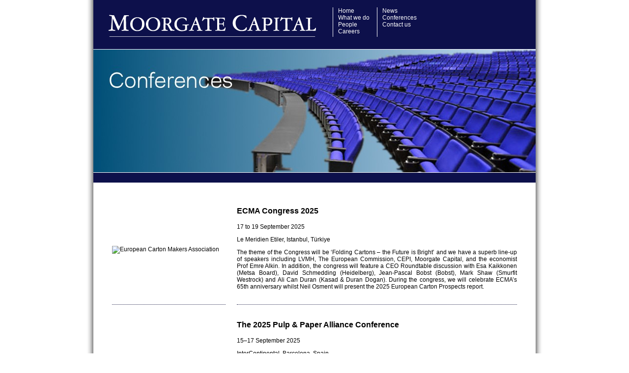

--- FILE ---
content_type: text/html
request_url: http://moorgate-capital.com/conferences.html
body_size: 14603
content:
<!DOCTYPE HTML PUBLIC "-//W3C//DTD XHTML 1.0 Transitional//EN" "http://www.w3.org/TR/xhtml1/DTD/xhtml1-transitional.dtd">
<html xmlns="http://www.w3.org/1999/xhtml">
<head>
  <meta http-equiv="Content-Type" content="text/html; charset=UTF-8">
  <title>Moorgate Capital Conferences</title>
  <link href="default.css" rel="stylesheet" type="text/css">
</head>
<body>
<div class="holder">
<div class="header">
<div class="logo"><img src="images/logo.gif" alt="moorgate capital logo"></div>
<div class="links">
<a href="index.html">Home</a><br/>
<a href="services.html">What we do</a><br/>
<a href="people.html">People</a><br/>
<a href="careers.html">Careers</a><br/>
</div>
<div class="links">
<a href="news">News</a><br/>
<a href="conferences.html">Conferences</a><br/>
<a href="contact.html">Contact us</a><br/>
</div>
</div>
<!-- header -->
<div class="clear"></div>
<div class="hero_conferences"> </div>
<div class="hero_base"></div>
<!--
<div class="buttons">
<a href="#" title="Home Page"><img src="images/home_button.png" width="126" height="30" alt="Click here to return to the home page" /></a>
<a href="#" title="What We Do"><img src="images/what_we_do_button.png" width="126" height="30" alt="Click here to return to the home page" /></a><a href="#" title="Contact Us"><img src="images/contact_us_button.png" width="126" height="30" alt="Click here to return to the home page" /></a></div>
-->
<div class="clear"></div>
<div class="content">
<div class="container">
<table class="conferences_list_table">
<colgroup>
<!---col width="250"/--->
<col class="conferences_list_col_logo_gp"/>
<col />
</colgroup>

<!-- conferences Item Start -->
<tr>
<!-- https://archive.ph/MlrWt -->
<td class="conferences_list_col_logo"><a href="https://web.archive.org/web/20251028232027/https://www.ecmacongress.org/working-programme" target="_blank"><img class="conferences_list_logo" src="news-images/logos/ecma-congress.png" alt="European Carton Makers Association"/></a></td>
<td class="conferences_list_col_story">
<p class="conferences_list_headline"><a href="https://web.archive.org/web/20251028232027/https://www.ecmacongress.org/working-programme" target="_blank">ECMA Congress 2025</a></p>
<p>17 to 19 September 2025<span class="conferences_list_sep_date_author"> </span> </p>
<p>Le Meridien Etiler, Istanbul, Türkiye</p>
<p>The theme of the Congress will be ‘Folding Cartons – the Future is Bright’ and we have a superb line-up of speakers including LVMH, The European Commission, CEPI, Moorgate Capital, and the economist Prof Emre Alkin. In addition, the congress will feature a CEO Roundtable discussion with Esa Kaikkonen (Metsa Board), David Schmedding (Heidelberg), Jean-Pascal Bobst (Bobst), Mark Shaw (Smurfit Westrock) and Ali Can Duran (Kasad &amp; Duran Dogan). During the congress, we will celebrate ECMA’s 65th anniversary whilst Neil Osment will present the 2025 European Carton Prospects report.</p>
</td>
</tr>
<tr><td class="conferences_list_col_logo_divider"><div class="conferences_list_col_logo_divider_horz"/></td><td class="conferences_list_col_story_divider"><div class="conferences_list_col_story_divider_horz"/></td></tr>
<!-- conferences Item End -->

<!-- conferences Item Start -->
<tr>
<!-- https://web.archive.org/web/20251028222414/https://www.pulppaperalliance.com/events/the-inaugural-pulp-paper-alliance-conference https://archive.is/IJqbV -->
<td class="conferences_list_col_logo"><a href="https://www.pulppaperalliance.com/events/the-inaugural-pulp-paper-alliance-conference" target="_blank"><img class="conferences_list_logo" src="news-images/logos/pulp-paper-alliance.svg" alt="Pulp &amp; Paper Alliance"/></a></td>
<td class="conferences_list_col_story">
<p class="conferences_list_headline"><a href="https://www.pulppaperalliance.com/events/the-inaugural-pulp-paper-alliance-conference" target="_blank">The 2025 Pulp &amp; Paper Alliance Conference</a></p>
<p>15–17 September 2025<span class="conferences_list_sep_date_author"> </span> </p>
<p>InterContinental, Barcelona, Spain</p>
<p>The Pulp and Paper Alliance (PPA), a dedicated logistics network for the pulp and paper industry, is set to host its conference from 15–17 September 2025 at the InterContinental Barcelona.</p>
<p>The event brings together global leaders across the pulp and paper supply chain, and will feature expert speakers, strategic insights on market trends, pulp, paper, packaging, logistics and sustainability, and networking opportunities for industry decision-makers. With a focus on collaboration and innovation, the PPA Conference aims to shape the future of transport and logistics in the sector.</p>
<!-- The Pulp &amp; Paper Alliance, a dedicated logistics network for the pulp and paper industry, is excited to announce its conference, taking place September 15–17, 2025, at the Intercontinental, an IHG Hotel in Barcelona, Spain. -->
</td>
</tr>
<tr><td class="conferences_list_col_logo_divider"><div class="conferences_list_col_logo_divider_horz"/></td><td class="conferences_list_col_story_divider"><div class="conferences_list_col_story_divider_horz"/></td></tr>
<!-- conferences Item End -->

<!-- conferences Item Start -->
<tr>
<td class="conferences_list_col_logo"><a href="mailto:conference@moorgate-capital.com"><img class="conferences_list_logo" src="news-images/logos/moorgatecapital.gif" alt="Moorgate Capital"/></a></td>
<td class="conferences_list_col_story">
<p class="conferences_list_headline"><a href="mailto:conference@moorgate-capital.com">Moorgate Capital 21st Annual Packaging Summit 2025</a></p>
<p>March 2025<span class="conferences_list_sep_date_author"> </span> </p>
<p>Geneva, Switzerland</p>
<p>The annual meeting place for packaging industry senior management and strategic decision makers such as Chairmen, CEOs, MDs, CFOs, and Strategy/M&amp;A Directors. Participants come from all segments of the industry across the globe.</p>
</td>
</tr>
<tr><td class="conferences_list_col_logo_divider"><div class="conferences_list_col_logo_divider_horz"/></td><td class="conferences_list_col_story_divider"><div class="conferences_list_col_story_divider_horz"/></td></tr>
<!-- conferences Item End -->

<!-- conferences Item Start -->
<tr>
<!-- https://archive.is/1KmHK -->
<td class="conferences_list_col_logo"><a href="https://web.archive.org/web/20240518203408/https://www.ecmacongress.org/working-programme" target="_blank"><img class="conferences_list_logo" src="news-images/logos/ecma-congress.png" alt="European Carton Makers Association"/></a></td>
<td class="conferences_list_col_story">
<p class="conferences_list_headline"><a href="https://web.archive.org/web/20240518203408/https://www.ecmacongress.org/working-programme" target="_blank">ECMA Congress 2024 - Resilience in a Sea of Adversity</a></p>
<p>19 &amp; 20 September 2024<span class="conferences_list_sep_date_author"> </span> </p>
<p>Hilton, Berlin, Germany</p>
<p>The 55th ECMA Annual Congress will take place on 19 &amp; 20 September 2024.</p>
<p>The theme of this year's ECMA Congress will be 'Resilience in a sea of adversity'.</p>
</td>
</tr>
<tr><td class="conferences_list_col_logo_divider"><div class="conferences_list_col_logo_divider_horz"/></td><td class="conferences_list_col_story_divider"><div class="conferences_list_col_story_divider_horz"/></td></tr>
<!-- conferences Item End -->

<!-- conferences Item Start -->
<tr>
<td class="conferences_list_col_logo"><a href="https://www.fastmarkets.com/events/forest-products-europe-2024/" target="_blank"><img class="conferences_list_logo" src="news-images/logos/fastmarkets.png" alt="Fastmarkets Group"/></a></td>
<td class="conferences_list_col_story">
<p class="conferences_list_headline"><a href="https://www.fastmarkets.com/events/forest-products-europe-2024/" target="_blank">Fastmarkets Forest Products Europe Conference 2024</a></p>
<p>Mar 04-06, 2024<span class="conferences_list_sep_date_author"> </span> </p>
<p>Istanbul, Turkey</p>
<p>The forest products industry is undeniably going through unprecedented times and this year's event will ask the vital questions you need answered. How has the industry adapted to this new environment? What does the future hold in a fundamentally changed world and where does sustainability fit in this changed landscape? Join senior leaders from the pulp, paper and packaging industry as we leverage lessons learned. Hear senior industry experts discuss the emerging risks and opportunities, and access the latest Fastmarkets analysis, forecasts, mill intelligence and price reporting. Because information means survival in an uncertain world.</p>
</td>
</tr>
<tr><td class="conferences_list_col_logo_divider"><div class="conferences_list_col_logo_divider_horz"/></td><td class="conferences_list_col_story_divider"><div class="conferences_list_col_story_divider_horz"/></td></tr>
<!-- conferences Item End -->

<!-- conferences Item Start -->
<tr>
<td class="conferences_list_col_logo"><a href="mailto:conference@moorgate-capital.com"><img class="conferences_list_logo" src="news-images/logos/moorgatecapital.gif" alt="Moorgate Capital"/></a></td>
<td class="conferences_list_col_story">
<p class="conferences_list_headline"><a href="mailto:conference@moorgate-capital.com">Moorgate Capital 20th Annual Packaging Summit 2024</a></p>
<p>March 2024<span class="conferences_list_sep_date_author"> </span> </p>
<p>Geneva, Switzerland</p>
<p>The annual meeting place for packaging industry senior management and strategic decision makers such as Chairmen, CEOs, MDs, CFOs, and Strategy/M&amp;A Directors. Participants come from all segments of the industry across the globe.</p>
</td>
</tr>
<tr><td class="conferences_list_col_logo_divider"><div class="conferences_list_col_logo_divider_horz"/></td><td class="conferences_list_col_story_divider"><div class="conferences_list_col_story_divider_horz"/></td></tr>
<!-- conferences Item End -->

<!-- conferences Item Start -->
<tr>
<!-- https://web.archive.org/web/20240221020825/https://fiauk.co.uk/ -->
<td class="conferences_list_col_logo"><a href="https://fiauk.co.uk/" target="_blank"><img class="conferences_list_logo" src="news-images/logos/fia-logo.svg" alt="UK Flexographic Industry Association (FIA UK)"/></a></td>
<td class="conferences_list_col_story">
<p class="conferences_list_headline"><a href="https://fiauk.co.uk/" target="_blank">FIA Industry Event</a></p>
<p>8 February 2024<span class="conferences_list_sep_date_author"> </span> </p>
<p>Hilton Double Tree, Leeds, UK</p>
<p>Covid, conflicts, and consumers. Serial challenges and the financial markets perspective for packaging.</p>
</td>
</tr>
<tr><td class="conferences_list_col_logo_divider"><div class="conferences_list_col_logo_divider_horz"/></td><td class="conferences_list_col_story_divider"><div class="conferences_list_col_story_divider_horz"/></td></tr>
<!-- conferences Item End -->

<!-- conferences Item Start -->
<tr>
<!-- https://web.archive.org/web/20230926190035/https://www.ecmacongress.org/working-programme -->
<td class="conferences_list_col_logo"><a href="https://web.archive.org/web/20230926190035/https://www.ecmacongress.org/working-programme" target="_blank"><img class="conferences_list_logo" src="news-images/logos/ecma.jpg" alt="European Carton Makers Association"/></a></td>
<td class="conferences_list_col_story">
<p class="conferences_list_headline"><a href="https://web.archive.org/web/20230926190035/https://www.ecmacongress.org/working-programme" target="_blank">ECMA Congress 2023 - Circular Cartons &amp; Beyond</a></p>
<p>21 &amp; 22 September 2023<span class="conferences_list_sep_date_author"> </span> </p>
<p>Sevilla International Convention Center, Seville, Spain</p>
<p>The ECMA Annual Congress will take place on 21 &amp; 22 September 2023 in Sevilla, Spain.</p>
<p>Every year the European Carton Makers Association (ECMA) brings together folding carton converters, cartonboard mills, national associations and suppliers to the folding carton industry.</p>
<p>The theme of the Congress will be ‘Circular Cartons &amp; Beyond’ and we have a superb line-up of speakers including Tesco, Nestle, The European Commission, Euromonitor, CEPI, and Moorgate Capital, whilst our keynote speaker is the acclaimed presenter and customer experience enthusiast, Steven van Belleghem.</p>
</td>
</tr>
<tr><td class="conferences_list_col_logo_divider"><div class="conferences_list_col_logo_divider_horz"/></td><td class="conferences_list_col_story_divider"><div class="conferences_list_col_story_divider_horz"/></td></tr>
<!-- conferences Item End -->

<!-- conferences Item Start -->
<tr>
<td class="conferences_list_col_logo"><a href="https://www.esko.com/en/lp/packaging-and-label-forum-2023" target="_blank"><img class="conferences_list_logo" src="news-images/logos/esko.png" alt="Esko-Graphics"/></a></td>
<td class="conferences_list_col_story">
<p class="conferences_list_headline"><a href="https://www.esko.com/en/lp/packaging-and-label-forum-2023" target="_blank">Esko packaging and label forum</a></p>
<p>June 7-8 2023<span class="conferences_list_sep_date_author"> </span> </p>
<p>Holywell Park, Loughborough, UK</p>
<p>Meet the Entire Label and Packaging Industry in One Place.</p>
</td>
</tr>
<tr><td class="conferences_list_col_logo_divider"><div class="conferences_list_col_logo_divider_horz"/></td><td class="conferences_list_col_story_divider"><div class="conferences_list_col_story_divider_horz"/></td></tr>
<!-- conferences Item End -->

<!-- conferences Item Start --><!-- https://www.europeanlabelforum.com/cms/public/files/2023-05/finat-elf2023-programme-final.pdf --> <!-- https://archive.is/LTWSx -->
<tr>
<td class="conferences_list_col_logo"><a href="https://www.europeanlabelforum.com/" target="_blank"><img class="conferences_list_logo" src="news-images/logos/Finat-ELF-2023.png" alt="FINAT"/></a></td>
<td class="conferences_list_col_story">
<p class="conferences_list_headline"><a href="https://www.europeanlabelforum.com/" target="_blank">FINAT European Label Forum 2023</a></p>
<p>31 May - 2 June 2023<span class="conferences_list_sep_date_author"> </span> </p>
<p>Vienna Park Hilton, Vienna,  Austria</p>
<p>Where the label industry meets</p>
<p>Hosted annually by FINAT, the European Label Forum (ELF) offers a unique source of networking, knowledge and experience key to the strategic success of label businesses. Professionals from several management levels come together to meet up, discuss and get inspired on relevant topics and developments in the label industry.</p>
</td>
</tr>
<tr><td class="conferences_list_col_logo_divider"><div class="conferences_list_col_logo_divider_horz"/></td><td class="conferences_list_col_story_divider"><div class="conferences_list_col_story_divider_horz"/></td></tr>
<!-- conferences Item End -->

<!-- conferences Item Start --><!-- https://archive.is/eip0v -->
<tr>
<td class="conferences_list_col_logo"><a href="https://www.ami-events.com/event/fd457449-bbb7-47d0-a2de-4c37cbe18d22/summary" target="_blank"><img class="conferences_list_logo" src="/news-images/logos/AMIConferences.svg" alt="AMI"/></a></td>
<td class="conferences_list_col_story">
<p class="conferences_list_headline"><a href="https://www.ami-events.com/event/fd457449-bbb7-47d0-a2de-4c37cbe18d22/summary" target="_blank">Masterbatch 2023</a></p>
<p>18-20 April 2023<span class="conferences_list_sep_date_author"> </span> </p>
<p>Pullman Cologne in Cologne, Germany</p>
<p> The 34th edition of AMI's Masterbatch event</p>
<p>This event is the international meeting place for senior managers and decision makers in the industry, and offers experts an opportunity to share their views and discuss the latest developments and trends with peers from throughout the sector. </p>
</td>
</tr>
<tr><td class="conferences_list_col_logo_divider"><div class="conferences_list_col_logo_divider_horz"/></td><td class="conferences_list_col_story_divider"><div class="conferences_list_col_story_divider_horz"/></td></tr>
<!-- conferences Item End -->

<!-- conferences Item Start -->
<tr>
<td class="conferences_list_col_logo"><a href="https://www.fastmarkets.com/forest-products/forest-products-europe/" target="_blank"><img class="conferences_list_logo" src="news-images/logos/fastmarkets.png" alt="Fastmarkets Group"/></a></td>
<td class="conferences_list_col_story">
<p class="conferences_list_headline"><a href="https://www.fastmarkets.com/forest-products/forest-products-europe/" target="_blank">25th Fastmarkets Forest Products Europe Conference 2023</a></p>
<p>Mar 7-9, 2023<span class="conferences_list_sep_date_author"> </span> </p>
<p>Marriott Prague, Czech Republic</p>
<p>Join over 200 senior leaders from the pulp, paper and packaging industry as we leverage lessons learned. Hear senior industry experts discuss the emerging risks and opportunities, and access the latest Fastmarkets analysis, forecasts, mill intelligence and price reporting.</p>
</td>
</tr>
<tr><td class="conferences_list_col_logo_divider"><div class="conferences_list_col_logo_divider_horz"/></td><td class="conferences_list_col_story_divider"><div class="conferences_list_col_story_divider_horz"/></td></tr>
<!-- conferences Item End -->

<!-- conferences Item Start -->
<tr>
<td class="conferences_list_col_logo"><a href="mailto:conference@moorgate-capital.com"><img class="conferences_list_logo" src="news-images/logos/moorgatecapital.gif" alt="Moorgate Capital"/></a></td>
<td class="conferences_list_col_story">
<p class="conferences_list_headline"><a href="mailto:conference@moorgate-capital.com">Moorgate Capital 19th Annual Packaging Summit 2023</a></p>
<p>March 2023<span class="conferences_list_sep_date_author"> </span> </p>
<p>Geneva, Switzerland</p>
<p>The annual meeting place for packaging industry senior management and strategic decision makers such as Chairmen, CEOs, MDs, CFOs, and Strategy/M&amp;A Directors. Participants come from all segments of the industry across the globe.</p>
</td>
</tr>
<tr><td class="conferences_list_col_logo_divider"><div class="conferences_list_col_logo_divider_horz"/></td><td class="conferences_list_col_story_divider"><div class="conferences_list_col_story_divider_horz"/></td></tr>
<!-- conferences Item End -->

<!-- conferences Item Start -->
<tr>
<td class="conferences_list_col_logo"><a href="https://www.foodservicepackaging.org.uk/environment-conference/" target="_blank"><img class="conferences_list_logo" src="news-images/logos/fpa.png" alt="Foodservice Packaging Association"/></a></td>
<td class="conferences_list_col_story">
<p class="conferences_list_headline"><a href="https://www.foodservicepackaging.org.uk/environment-conference/" target="_blank">Environment Seminar</a></p>
<p>19 January 2023<span class="conferences_list_sep_date_author"> </span> </p>
<p>Stationers Hall, London</p>
<p>The event attracts the highest level of speakers and is a catalyst for debate, collaboration and innovation. This is the key event to keep members informed of recent and forthcoming legislation, environmental and sustainable issues, and the views of relevant NGOs.</p>
</td>
</tr>
<tr><td class="conferences_list_col_logo_divider"><div class="conferences_list_col_logo_divider_horz"/></td><td class="conferences_list_col_story_divider"><div class="conferences_list_col_story_divider_horz"/></td></tr>
<!-- conferences Item End -->

<!-- conferences Item Start -->
<tr>
<td class="conferences_list_col_logo"><a href="https://web.archive.org/web/20220815082421/https://www.ecma.org/events-and-promotion/annual-congress/" target="_blank"><img class="conferences_list_logo" src="news-images/logos/ecma.jpg" alt="European Carton Makers Association"/></a></td>
<td class="conferences_list_col_story">
<p class="conferences_list_headline"><a href="https://web.archive.org/web/20220815082421/https://www.ecma.org/events-and-promotion/annual-congress/" target="_blank">ECMA Congress 2022 – Sustainability Unboxed</a></p>
<p>15 &amp; 16 September 2022<span class="conferences_list_sep_date_author"> </span> </p>
<p>Hilton, Krakow, Poland</p>
<p>The theme of the Congress will be ‘Sustainability Unboxed’ and we have a superb line-up of speakers including Carrefour, BPO Packaging Strategy &amp; Innovation, EXPRA,  CEPI, Moorgate Capital and Suez Circpack. Mr Marek Belka MEP and Ex-Prime Minister of Poland will open the Congress.</p>
</td>
</tr>
<tr><td class="conferences_list_col_logo_divider"><div class="conferences_list_col_logo_divider_horz"/></td><td class="conferences_list_col_story_divider"><div class="conferences_list_col_story_divider_horz"/></td></tr>
<!-- conferences Item End -->

<!-- conferences Item Start -->
<tr>
<td class="conferences_list_col_logo"><a href="https://www.ami-events.com/event/4017d5fe-d9a0-4741-9fbb-565a91ac0289/summary" target="_blank"><img class="conferences_list_logo" src="/news-images/logos/AMIConferences.svg" alt="AMI"/></a></td>
<td class="conferences_list_col_story">
<p class="conferences_list_headline"><a href="https://www.ami-events.com/event/4017d5fe-d9a0-4741-9fbb-565a91ac0289/summary" target="_blank">Plastic Closure Innovations</a></p>
<p>8-9 June 2022<span class="conferences_list_sep_date_author"> </span> </p>
<p>World Trade Center, Barcelona, Spain</p>
<p>Connecting the industry to explore the latest technical developments and trends</p>
</td>
</tr>
<tr><td class="conferences_list_col_logo_divider"><div class="conferences_list_col_logo_divider_horz"/></td><td class="conferences_list_col_story_divider"><div class="conferences_list_col_story_divider_horz"/></td></tr>
<!-- conferences Item End -->

<!-- conferences Item Start -->
<tr>
<td class="conferences_list_col_logo"><a href="https://awa-bv.com/product/mergers-acquisitions2022/" target="_blank"><img class="conferences_list_logo" src="/news-images/logos/awa.png" alt="AWA Alexander Watson Associates"/></a></td>
<td class="conferences_list_col_story">
<p class="conferences_list_headline"><a href="https://awa-bv.com/product/mergers-acquisitions2022/" target="_blank">AWA Mergers &amp; Acquisitions Executive Forum 2022</a></p>
<p>7th JUNE, 2022<span class="conferences_list_sep_date_author"> </span> </p>
<p>The AWA Mergers &amp; Acquisitions Executive Forum 2022 for the Packaging &amp; Labeling sector is the premier international mergers and acquisitions event for all those involved or interested in the sector.</p>
<p>The forum brings together C-level executives, private equity firms, investment bankers, and suppliers to create an industry-focused platform for all those involved or interested in the sector. The forum programme will feature a selection of presentations and panel discussions focused on M&amp;A drivers, trends and industry insights; it will provide a snapshot of the major themes in the M&amp;A packaging and labeling marketplace with a specific focus on:</p>
<p>– Deal Flow in a Post COVID Environment</p>
<p>– Sustainability Impact on M&amp;A</p>
</td>
</tr>
<tr><td class="conferences_list_col_logo_divider"><div class="conferences_list_col_logo_divider_horz"/></td><td class="conferences_list_col_story_divider"><div class="conferences_list_col_story_divider_horz"/></td></tr>
<!-- conferences Item End -->

<!-- conferences Item Start -->
<tr>
<td class="conferences_list_col_logo"><a href="https://www.ami-events.com/event/31db5703-9d88-456d-992f-e44629b22b5b/summary" target="_blank"><img class="conferences_list_logo" src="/news-images/logos/AMIConferences.svg" alt="AMI"/></a></td>
<td class="conferences_list_col_story">
<p class="conferences_list_headline"><a href="https://www.ami-events.com/event/31db5703-9d88-456d-992f-e44629b22b5b/summary" target="_blank">Masterbatch 2022</a></p>
<p>11-12 May 2022<span class="conferences_list_sep_date_author"> </span> </p>
<p>Frankfurt Marriott Hotel, Frankfurt, Germany</p>
<p>The international meeting place for senior managers and decision makers in the masterbatch industry, offering industry experts an opportunity to share their views and discuss the latest developments and trends within the sector with peers.</p>
</td>
</tr>
<tr><td class="conferences_list_col_logo_divider"><div class="conferences_list_col_logo_divider_horz"/></td><td class="conferences_list_col_story_divider"><div class="conferences_list_col_story_divider_horz"/></td></tr>
<!-- conferences Item End -->

<!-- conferences Item Start -->
<tr>
<td class="conferences_list_col_logo"><a href="mailto:conference@moorgate-capital.com"><img class="conferences_list_logo" src="news-images/logos/moorgatecapital.gif" alt="Moorgate Capital"/></a></td>
<td class="conferences_list_col_story">
<p class="conferences_list_headline"><a href="mailto:conference@moorgate-capital.com">Moorgate Capital 18th Annual Packaging Summit 2022</a></p>
<p>March 2022<span class="conferences_list_sep_date_author"> </span> </p>
<p>Geneva, Switzerland</p>
<p>The annual meeting place for packaging industry senior management and strategic decision makers such as Chairmen, CEOs, MDs, CFOs, and Strategy/M&amp;A Directors. Participants come from all segments of the industry across the globe.</p>
</td>
</tr>
<tr><td class="conferences_list_col_logo_divider"><div class="conferences_list_col_logo_divider_horz"/></td><td class="conferences_list_col_story_divider"><div class="conferences_list_col_story_divider_horz"/></td></tr>
<!-- conferences Item End -->

<!-- conferences Item Start -->
<tr>
<td class="conferences_list_col_logo"><a href="https://www.ami.international/Events/Resources/Programme/Thin_wall_packaging_EU21_brochure.pdf" target="_blank"><img class="conferences_list_logo" src="/news-images/logos/AMIConferences.svg" alt="AMI"/></a></td>
<td class="conferences_list_col_story">
<p class="conferences_list_headline"><a href="https://www.ami.international/Events/Resources/Programme/Thin_wall_packaging_EU21_brochure.pdf" target="_blank">13th annual Thin Wall Packaging conference</a></p>
<p>29 November – 1 December 2021<span class="conferences_list_sep_date_author"> </span> </p>
<p>Le Meridien Hotel, Nuremberg, Germany</p>
<p>Identifying opportunities and maximising returns in plastic tubs, pots and trays industry</p>
</td>
</tr>
<tr><td class="conferences_list_col_logo_divider"><div class="conferences_list_col_logo_divider_horz"/></td><td class="conferences_list_col_story_divider"><div class="conferences_list_col_story_divider_horz"/></td></tr>
<!-- conferences Item End -->

<!-- conferences Item Start -->
<tr>
<td class="conferences_list_col_logo"><a href="https://awa-bv.com/product/mergers-acquisitions2021/" target="_blank"><img class="conferences_list_logo" src="/news-images/logos/awa.png" alt="AWA Alexander Watson Associates"/></a></td>
<td class="conferences_list_col_story">
<p class="conferences_list_headline"><a href="https://awa-bv.com/product/mergers-acquisitions2021/" target="_blank">AWA Mergers &amp; Acquisitions Executive Forum 2021</a></p>
<p>June 7, 2021<span class="conferences_list_sep_date_author"> </span> </p>
<p>The AWA Mergers &amp; Acquisitions Executive Forum 2021 for the Packaging &amp; Labeling sector is the premier international mergers and acquisitions event for all those involved or interested in the sector.</p>
<p>The forum brings together C-level executives, private equity firms, investment bankers, and suppliers to create an industry-focused platform for all those involved or interested in the sector. The forum programme will feature a selection of presentations and panel discussions focused on M&amp;A drivers, trends and industry insights; it will provide a snapshot of the major themes in the M&amp;A packaging and labeling marketplace with a specific focus on:</p>
<p>– Deal Flow in a Post COVID Environment</p>
<p>– Sustainability Impact on M&amp;A</p>
</td>
</tr>
<tr><td class="conferences_list_col_logo_divider"><div class="conferences_list_col_logo_divider_horz"/></td><td class="conferences_list_col_story_divider"><div class="conferences_list_col_story_divider_horz"/></td></tr>
<!-- conferences Item End -->

<!-- conferences Item Start -->
<tr>
<td class="conferences_list_col_logo"><a href="https://www.finat.com/documents/822/elf-2021-programme-final.pdf" target="_blank"><img class="conferences_list_logo" src="news-images/logos/Finat-ELF-2021.png" alt="FINAT"/></a></td>
<td class="conferences_list_col_story">
<p class="conferences_list_headline"><a href="https://www.finat.com/documents/822/elf-2021-programme-final.pdf" target="_blank">FINAT European Label Forum 2021</a></p>
<p>31 May - 4 June 2021<span class="conferences_list_sep_date_author"> </span> </p>
<p>“Reconnecting the Label Community Beyond the Pandemic”</p>
</td>
</tr>
<tr><td class="conferences_list_col_logo_divider"><div class="conferences_list_col_logo_divider_horz"/></td><td class="conferences_list_col_story_divider"><div class="conferences_list_col_story_divider_horz"/></td></tr>
<!-- conferences Item End -->

<!-- conferences Item Start -->
<tr>
<td class="conferences_list_col_logo"><a href="mailto:conference@moorgate-capital.com"><img class="conferences_list_logo" src="news-images/logos/moorgatecapital.gif" alt="Moorgate Capital"/></a></td>
<td class="conferences_list_col_story">
<p class="conferences_list_headline"><a href="mailto:conference@moorgate-capital.com">Moorgate Capital 17th Annual Packaging Summit 2021</a></p>
<p>March 2021<span class="conferences_list_sep_date_author"> </span> </p>
<p>Geneva, Switzerland</p>
<p>The annual meeting place for packaging industry senior management and strategic decision makers such as Chairmen, CEOs, MDs, CFOs, and Strategy/M&amp;A Directors. Participants come from all segments of the industry across the globe.</p>
</td>
</tr>
<tr><td class="conferences_list_col_logo_divider"><div class="conferences_list_col_logo_divider_horz"/></td><td class="conferences_list_col_story_divider"><div class="conferences_list_col_story_divider_horz"/></td></tr>
<!-- conferences Item End -->

<!-- conferences Item Start -->
<tr>
<td class="conferences_list_col_logo"><a href="mailto:conference@moorgate-capital.com"><img class="conferences_list_logo" src="news-images/logos/moorgatecapital.gif" alt="Moorgate Capital"/></a></td>
<td class="conferences_list_col_story">
<p class="conferences_list_headline"><a href="mailto:conference@moorgate-capital.com">Moorgate Capital 16th Annual Packaging Summit 2020</a></p>
<p>March 2020<span class="conferences_list_sep_date_author"> </span> </p>
<p>Geneva, Switzerland</p>
<p>The annual meeting place for packaging industry senior management and strategic decision makers such as Chairmen, CEOs, MDs, CFOs, and Strategy/M&amp;A Directors. Participants come from all segments of the industry across the globe.</p>
</td>
</tr>
<tr><td class="conferences_list_col_logo_divider"><div class="conferences_list_col_logo_divider_horz"/></td><td class="conferences_list_col_story_divider"><div class="conferences_list_col_story_divider_horz"/></td></tr>
<!-- conferences Item End -->

<!-- conferences Item Start -->
<tr>
<td class="conferences_list_col_logo"><a href="https://www.awa-bv.com/product/global-release-liner-conference-and-exhibition-2020/" target="_blank"><img class="conferences_list_logo" src="/news-images/logos/awa.png" alt="AWA Alexander Watson Associates"/></a></td>
<td class="conferences_list_col_story">
<p class="conferences_list_headline"><a href="https://www.awa-bv.com/product/global-release-liner-conference-and-exhibition-2020/" target="_blank">20th Annual Global Release Liner Industry Conference 2020</a></p>
<p>26-28 February 2020<span class="conferences_list_sep_date_author"> </span> </p>
<p>Amsterdam, The Netherlands</p>
<p>The World’s only Release Liner Industry Conference.</p>
<p>Now in its 20th year, the 20th Annual Global Release Liner Industry Conference &amp; Exhibition is the only Conference dedicated to the release liner industry, and the yearly meeting place for the industry to share ideas, learn about market developments, solve problems and network with colleagues across the value chain and all release liner application areas. The 2020 Conference Theme is Key Release Liner Markets – Application Areas – Opportunities &amp; Growth.</p>
</td>
</tr>
<tr><td class="conferences_list_col_logo_divider"><div class="conferences_list_col_logo_divider_horz"/></td><td class="conferences_list_col_story_divider"><div class="conferences_list_col_story_divider_horz"/></td></tr>
<!-- conferences Item End -->

<!-- conferences Item Start -->
<tr>
<td class="conferences_list_col_logo"><a href="https://www.spglobal.com/eupetchems" target="_blank"><img class="conferences_list_logo" src="/news-images/logos/spplatts.png" alt="Standard &amp; Poor's Platts"/></a></td>
<td class="conferences_list_col_story">
<p class="conferences_list_headline"><a href="https://www.spglobal.com/eupetchems" target="_blank">S&amp;P Global Platts: 6th Annual European Petrochemicals Conference</a></p>
<p>28 - 29 Nov 2019<span class="conferences_list_sep_date_author"> </span> </p>
<p>Mainport, Rotterdam, Netherlands</p>
<p>6th Annual European Petrochemicals Conference</p>
<p>Safeguarding the future of Olefins and Aromatics through volatility</p>
<p>Essential intelligence on the European petrochemicals sector from those at the forefront.</p>
<p>Join influential market leaders and foremost experts from the international petrochemicals community, as they evaluate the industry’s evolving downstream landscape in Europe and globally, to discuss future growth opportunities during this volatile time.</p>
</td>
</tr>
<tr><td class="conferences_list_col_logo_divider"><div class="conferences_list_col_logo_divider_horz"/></td><td class="conferences_list_col_story_divider"><div class="conferences_list_col_story_divider_horz"/></td></tr>
<!-- conferences Item End -->

<!-- conferences Item Start -->
<tr>
<td class="conferences_list_col_logo"><a href="https://events.risiinfo.com/archives/north-american-conference/2019/index.html" target="_blank"><img class="conferences_list_logo" src="news-images/logos/risi.gif" alt="RISI"/></a></td>
<td class="conferences_list_col_story">
<p class="conferences_list_headline"><a href="https://events.risiinfo.com/archives/north-american-conference/2019/index.html" target="_blank">Thirty-Fourth Annual North American Conference</a></p>
<p>October 28-30, 2019<span class="conferences_list_sep_date_author"> </span> </p>
<p>Seaport Hotel | Boston, USA</p>
<p>Fastmarkets RISI is pleased to announce the Thirty-Fourth Annual North American Conference.</p>
<p>The smartest minds in the forest products industry share their expertise.</p>
<p>Join industry colleagues in Boston for the Thirty-Fourth Annual Fastmarkets RISI North American Conference. This is the premier forum to immerse yourself in all aspects of the forest products industry. Discover how deep industry expertise will help you understand the latest trends, challenges and opportunities.</p>
</td>
</tr>
<tr><td class="conferences_list_col_logo_divider"><div class="conferences_list_col_logo_divider_horz"/></td><td class="conferences_list_col_story_divider"><div class="conferences_list_col_story_divider_horz"/></td></tr>
<!-- conferences Item End -->

<!-- conferences Item Start -->
<tr>
<td class="conferences_list_col_logo"><a href="https://www.ecma.org/events-and-promotion/annual-congress/" target="_blank"><img class="conferences_list_logo" src="news-images/logos/ecma.jpg" alt="European Carton Makers Association"/></a></td>
<td class="conferences_list_col_story">
<p class="conferences_list_headline"><a href="https://www.ecma.org/events-and-promotion/annual-congress/working-programme-2019.html" target="_blank">ECMA Congress 2019 – ‘Driving the Change - Cartons Make the Difference!’</a></p>
<p>19 &amp; 20 September 2019<span class="conferences_list_sep_date_author"> </span> </p>
<p>Westin Dragonara Resort, St Julian's, Malta</p>
<p>The ECMA Annual Congress 2019 will take place on 19 &amp; 20 September in Malta at the Westin Dragonara Resort in St Julian's.</p>
</td>
</tr>
<tr><td class="conferences_list_col_logo_divider"><div class="conferences_list_col_logo_divider_horz"/></td><td class="conferences_list_col_story_divider"><div class="conferences_list_col_story_divider_horz"/></td></tr>
<!-- conferences Item End -->

<!-- conferences Item Start -->
<tr>
<td class="conferences_list_col_logo"><a href="https://events.risiinfo.com/archives/latin-american-conference/2019/index.html" target="_blank"><img class="conferences_list_logo" src="news-images/logos/risi.gif" alt="RISI"/></a></td>
<td class="conferences_list_col_story">
<p class="conferences_list_headline"><a href="https://events.risiinfo.com/archives/latin-american-conference/2019/index.html" target="_blank">Fourteenth Annual Latin American Conference</a></p>
<p>August 12-14, 2019<span class="conferences_list_sep_date_author"> </span> </p>
<p>Renaissance Hotel | Sao Paulo, Brazil</p>
<p>Fastmarkets RISI is proud to announce the 14th Latin American Conference.</p>
<p>Meet regional leaders &amp; discover the latest forest product insights.</p>
<p>The smartest minds in the forest products industry share their expertise.</p>
<p>The premier forum to immerse yourself in all aspects of the forest products industry.</p>
</td>
</tr>
<tr><td class="conferences_list_col_logo_divider"><div class="conferences_list_col_logo_divider_horz"/></td><td class="conferences_list_col_story_divider"><div class="conferences_list_col_story_divider_horz"/></td></tr>
<!-- conferences Item End -->

<!-- conferences Item Start -(())->
<tr>
<td class="conferences_list_col_logo"><a href="https://capitalroundtable.com/masterclass/Plastics2019.html" target="_blank"><img class="conferences_list_logo" src="/news-images/logos/capitalroundtable.gif" alt="Capital Roundtable"/></a></td>
<td class="conferences_list_col_story">
<p class="conferences_list_headline"><a href="https://capitalroundtable.com/masterclass/Plastics2019.html" target="_blank">MasterClass Private Equity Investing in Plastics &amp; Packaging Companies</a></p>
<p>Thursday, July 11, 2019<span class="conferences_list_sep_date_author"> </span> </p>
<p>New York City, USA</p>
<p>Finding Exciting Plastics &amp; Packaging Investments in Fragmented End Markets</p>
</td>
</tr>
<tr><td class="conferences_list_col_logo_divider"><div class="conferences_list_col_logo_divider_horz"/></td><td class="conferences_list_col_story_divider"><div class="conferences_list_col_story_divider_horz"/></td></tr>
<!-- conferences Item End -->

<!-- conferences Item Start -->
<tr>
<td class="conferences_list_col_logo"><a href="https://www.culandsoc.com/news/whitehall-group-lunch-with-sir-peter-heap-kcmg-former-british-career-diplomat-wednesday-12th-june-2019/" target="_blank"><img class="conferences_list_logo" src="/news-images/logos/culandsociety.png" alt="Cambridge University Land Society"/></a></td>
<td class="conferences_list_col_story">
<p class="conferences_list_headline"><a href="https://www.culandsoc.com/news/whitehall-group-lunch-with-sir-peter-heap-kcmg-former-british-career-diplomat-wednesday-12th-june-2019/" target="_blank">Whitehall Group with Sir Peter Heap KCMG</a></p>
<p>Wednesday, 12th June, 2019<span class="conferences_list_sep_date_author"> </span> </p>
<p>London, UK</p>
<p>Sir Peter will be discussing ‘The Venezuela crisis: why now and what’s next?’.</p>
</td>
</tr>
<tr><td class="conferences_list_col_logo_divider"><div class="conferences_list_col_logo_divider_horz"/></td><td class="conferences_list_col_story_divider"><div class="conferences_list_col_story_divider_horz"/></td></tr>
<!-- conferences Item End -->

<!-- conferences Item Start -->
<tr>
<td class="conferences_list_col_logo"><a href="mailto:conference@moorgate-capital.com"><img class="conferences_list_logo" src="news-images/logos/moorgatecapital.gif" alt="Moorgate Capital"/></a></td>
<td class="conferences_list_col_story">
<p class="conferences_list_headline"><a href="mailto:conference@moorgate-capital.com">Moorgate Capital 15th Annual Packaging Summit 2019</a></p>
<p>March 2019<span class="conferences_list_sep_date_author"> </span> </p>
<p>Geneva, Switzerland</p>
<p>The annual meeting place for packaging industry senior management and strategic decision makers such as Chairmen, CEOs, MDs, CFOs, and Strategy/M&amp;A Directors. Participants come from all segments of the industry across the globe.</p>
</td>
</tr>
<tr><td class="conferences_list_col_logo_divider"><div class="conferences_list_col_logo_divider_horz"/></td><td class="conferences_list_col_story_divider"><div class="conferences_list_col_story_divider_horz"/></td></tr>
<!-- conferences Item End -->

<!-- conferences Item Start -->
<tr>
<td class="conferences_list_col_logo"><a href="https://www.ami.international/events/event?Code=C0925" target="_blank"><img class="conferences_list_logo" src="/news-images/logos/AMIConferences.svg" alt="AMI"/></a></td>
<td class="conferences_list_col_story">
<p class="conferences_list_headline"><a href="https://www.ami.international/events/event?Code=C0925" target="_blank">Thin Wall Packaging 2018</a></p>
<p>11 - 13 December 2018<span class="conferences_list_sep_date_author"> </span> </p>
<p>Maritim Hotel, Cologne, Germany</p>
<p>The conference focus is on plastics packaging tubs, cups, trays, jars and pots. It looks at storage and functionality of plastics materials in protecting and preserving items such as meat, yoghurt, margarine, fruit and vegetables, dairy, fish, soup, and ready meals.</p>
</td>
</tr>
<tr><td class="conferences_list_col_logo_divider"><div class="conferences_list_col_logo_divider_horz"/></td><td class="conferences_list_col_story_divider"><div class="conferences_list_col_story_divider_horz"/></td></tr>
<!-- conferences Item End -->

<!-- conferences Item Start -->
<tr>
<td class="conferences_list_col_logo"><a href="event20181022.html" target="_blank"><img class="conferences_list_logo" src="news-images/logos/moorgatecapital.gif" alt="Moorgate Capital"/></a></td>
<td class="conferences_list_col_story">
<p class="conferences_list_headline"><a href="event20181022.html" target="_blank">Moorgate Capital Packaging Convention 2018</a></p>
<p>22 October 2018<span class="conferences_list_sep_date_author"> </span> </p>
<p>London, UK</p>
<p>Digital Transformation Drives Packaging Industry Disruption</p>
<p>Digital Transformation of industries and supply chains is a critical topic for any company executive. The Internet of Things, Industry 4.0, Big Data; the fact is that technology is revolutionising all industries. This Packaging Convention gets <i>under the bonnet</i> of Digital Transformation in the Packaging Industry.</p>
</td>
</tr>
<tr><td class="conferences_list_col_logo_divider"><div class="conferences_list_col_logo_divider_horz"/></td><td class="conferences_list_col_story_divider"><div class="conferences_list_col_story_divider_horz"/></td></tr>
<!-- conferences Item End -->

<!-- conferences Item Start -->
<tr>
<td class="conferences_list_col_logo"><a href="http://tissue2018.com/" target="_blank"><img class="conferences_list_logo" src="/news-images/logos/tappi.gif" alt="Technical Association of Pulp and Paper Industry"/></a></td>
<td class="conferences_list_col_story">
<p class="conferences_list_headline"><a href="http://tissue2018.com/media/5931/final-copy-180801_tissue18-attendeebrochure-lr6.pdf" target="_blank">Tissue 2018</a></p>
<p>2-5 October 2018<span class="conferences_list_sep_date_author"> </span> </p>
<p>Fox Cities Exposition Center, Appleton, Wisconsin, USA</p>
<p>Technical experts and senior management come together at the vibrant Fox Cities Exhibition Center in Appleton, WI for a 4-day event packed full of technical and business content, interactive site tours, and a new mix of networking opportunities for idea sharing and problem solving<a href="https://www.youtube.com/embed/jeOCLdbWxN0" target="_blank">.</a></p>
</td>
</tr>
<tr><td class="conferences_list_col_logo_divider"><div class="conferences_list_col_logo_divider_horz"/></td><td class="conferences_list_col_story_divider"><div class="conferences_list_col_story_divider_horz"/></td></tr>
<!-- conferences Item End -->

<!-- conferences Item Start -->
<tr>
<td class="conferences_list_col_logo"><a href="https://www.ecma.org/news/messages/ecma-congress-2018-thinking-beyond-the-board,-performance-in-a-changing-market.html" target="_blank"><img class="conferences_list_logo" src="news-images/logos/ecma.jpg" alt="European Carton Makers Association"/></a></td>
<td class="conferences_list_col_story">
<p class="conferences_list_headline"><a href="https://www.ecma.org/news/messages/ecma-congress-2018-thinking-beyond-the-board,-performance-in-a-changing-market.html" target="_blank">ECMA Annual Congress 2018</a></p>
<p>20 - 21 September 2018<span class="conferences_list_sep_date_author"> </span> </p>
<p>Radisson Blu, Riga, Latvia</p>
<p>Thinking Beyond the Board, Performance in a Changing Market</p>
<p>The congress working programme will focus on two important issues: Sustainability and Technology.</p>
</td>
</tr>
<tr><td class="conferences_list_col_logo_divider"><div class="conferences_list_col_logo_divider_horz"/></td><td class="conferences_list_col_story_divider"><div class="conferences_list_col_story_divider_horz"/></td></tr>
<!-- conferences Item End -->

<!-- conferences Item Start -->
<tr>
<td class="conferences_list_col_logo"><a href="https://www.ami.international/Events/Resources/Programme/Masterbatch%2018%20EU%20Programme.pdf" target="_blank"><img class="conferences_list_logo" src="/news-images/logos/AMIConferences.svg" alt="AMI"/></a></td>
<td class="conferences_list_col_story">
<p class="conferences_list_headline"><a href="https://www.ami.international/Events/Resources/Programme/Masterbatch%2018%20EU%20Programme.pdf" target="_blank">Masterbatch 2018</a></p>
<p>3-5 September 2018<span class="conferences_list_sep_date_author"> </span> </p>
<p>Melia Castilla, Madrid, Spain</p>
<p>Masterbatch 2018 is the international meeting for the Masterbatch industry. Running since 1987, the Masterbatch conference incorporates three days of networking and industry insight attracting over 150 delegates from across the globe including leading masterbatch producers.</p>
</td>
</tr>
<tr><td class="conferences_list_col_logo_divider"><div class="conferences_list_col_logo_divider_horz"/></td><td class="conferences_list_col_story_divider"><div class="conferences_list_col_story_divider_horz"/></td></tr>
<!-- conferences Item End -->

<!-- conferences Item Start -->
<tr>
<td class="conferences_list_col_logo"><a href="https://ubmemeaensoprod.s3.amazonaws.com/medtec_single/7499_medtec_2018_preview_guide_7202_for_reg_attendees_005_0.pdf" target="_blank"><img class="conferences_list_logo" src="/news-images/logos/medtec.gif" alt="Medtec"/></a></td>
<td class="conferences_list_col_story">
<p class="conferences_list_headline"><a href="https://www.medteceurope.com/agenda?title_field_value=&amp;field_related_speaker_target_id_entityreference_filter_1=All&amp;field_session_topic_tid_selective=369&amp;field_session_type_tid_selective=All" target="_blank">Education at Medtec</a></p>
<p>17 - 19 April 2018<span class="conferences_list_sep_date_author"> </span> </p>
<p>Messe Stuttgart, Germany</p>
<p>A collection of seminars covering the latest trends and developments in the Medical Device and Technology space.</p>
<p>This year’s agenda will focus on digitalisation, innovation and smart solutions throughout the medical device production chain.</p>
</td>
</tr>
<tr><td class="conferences_list_col_logo_divider"><div class="conferences_list_col_logo_divider_horz"/></td><td class="conferences_list_col_story_divider"><div class="conferences_list_col_story_divider_horz"/></td></tr>
<!-- conferences Item End -->

<!-- conferences Item Start -->
<tr>
<td class="conferences_list_col_logo"><a href="mailto:conference@moorgate-capital.com"><img class="conferences_list_logo" src="news-images/logos/moorgatecapital.gif" alt="Moorgate Capital"/></a></td>
<td class="conferences_list_col_story">
<p class="conferences_list_headline"><a href="mailto:conference@moorgate-capital.com">Moorgate Capital 14th Annual Packaging Summit 2018</a></p>
<p>March 2018<span class="conferences_list_sep_date_author"> </span> </p>
<p>Geneva, Switzerland</p>
<p>The annual meeting place for packaging industry senior management and strategic decision makers such as Chairmen, CEOs, MDs, CFOs, and Strategy/M&amp;A Directors. Participants come from all segments of the industry across the globe.</p>
</td>
</tr>
<tr><td class="conferences_list_col_logo_divider"><div class="conferences_list_col_logo_divider_horz"/></td><td class="conferences_list_col_story_divider"><div class="conferences_list_col_story_divider_horz"/></td></tr>
<!-- conferences Item End -->

<!-- conferences Item Start -->
<tr>
<td class="conferences_list_col_logo"><a href="http://www.cmtevents.com/aboutevent.aspx?ev=180208" target="_blank"><img class="conferences_list_logo" src="/news-images/logos/CentreForManagementTechnology.png" alt="Centre for Management Technology"/></a></td>
<td class="conferences_list_col_story">
<p class="conferences_list_headline"><a href="http://www.cmtevents.com/aboutevent.aspx?ev=180208" target="_blank">PET Sheets &amp; Thermoforms</a></p>
<p>19-20 Feb, 2018<span class="conferences_list_sep_date_author"> </span> </p>
<p>Crowne Plaza London - Gatwick Airport, UK</p>
<p>Innovative &amp; Sustainable solutions in PET thermoform packaging</p>
</td>
</tr>
<tr><td class="conferences_list_col_logo_divider"><div class="conferences_list_col_logo_divider_horz"/></td><td class="conferences_list_col_story_divider"><div class="conferences_list_col_story_divider_horz"/></td></tr>
<!-- conferences Item End -->

<!-- conferences Item Start -->
<tr>
<td class="conferences_list_col_logo"><a href="https://www.platts.com/events/emea/european-petrochemicals/index" target="_blank"><img class="conferences_list_logo" src="/news-images/logos/spplatts.png" alt="Standard &amp; Poor's Platts"/></a></td>
<td class="conferences_list_col_story">
<p class="conferences_list_headline"><a href="https://www.platts.com/events/emea/european-petrochemicals/index" target="_blank">5th Annual European Petrochemicals Conference</a></p>
<p>February 5-6, 2018<span class="conferences_list_sep_date_author"> </span> </p>
<p>Mainport Hotel, Rotterdam, Netherlands</p>
<p>Maximizing value from the Olefins and Aromatics markets.</p>
<p>Platts 5th annual European Petrochemicals Conference returns to Netherlands in 2018 with a completely new programme design.</p>
</td>
</tr>
<tr><td class="conferences_list_col_logo_divider"><div class="conferences_list_col_logo_divider_horz"/></td><td class="conferences_list_col_story_divider"><div class="conferences_list_col_story_divider_horz"/></td></tr>
<!-- conferences Item End -->

<!-- conferences Item Start -->
<tr>
<td class="conferences_list_col_logo"><a href="http://www.turkishpic.com/plastik/en/site/konusmacilar" target="_blank"><img class="conferences_list_logo" src="/news-images/logos/pagev.png" alt=" PAGEV - Turkish Plastics Industry Foundation"/></a></td>
<td class="conferences_list_col_story">
<p class="conferences_list_headline"><a href="http://www.turkishpic.com/plastik/en/site/konusmacilar" target="_blank">4th PAGEV International Plastic Packaging Technologies Congress</a></p>
<p>October 24, 2017<span class="conferences_list_sep_date_author"> </span> </p>
<p>Hilton Istanbul Bomonti Hotel &amp; Conference Centre</p>
<p>The theme for this year's Congress is "Plastic Packaging in Consumer Packaged Goods" and will specifically focus on plastic packaging used in consumer goods industry.</p>
<p>Our congress will bring together representatives from public authorities, international organizations, manufacturers and academia, serving as a platform to discuss raw materials and markets, new technologies, innovative developments, design and brand-building.</p>
</td>
</tr>
<tr><td class="conferences_list_col_logo_divider"><div class="conferences_list_col_logo_divider_horz"/></td><td class="conferences_list_col_story_divider"><div class="conferences_list_col_story_divider_horz"/></td></tr>
<!-- conferences Item End -->

<!-- conferences Item Start -->
<tr>
<td class="conferences_list_col_logo"><a href="https://www.finat.com/pages/finat-european-label-forum-2017" target="_blank"><img class="conferences_list_logo" src="news-images/logos/finat-elf-2017.png" alt="FINAT"/></a></td>
<td class="conferences_list_col_story">
<p class="conferences_list_headline"><a href="https://www.finat.com/pages/finat-european-label-forum-2017" target="_blank">The European Label Forum 2017</a></p>
<p>7 - 9 June 2017<span class="conferences_list_sep_date_author"> </span> </p>
<p>Hilton Berlin, Berlin, Germany</p>
<p>FINAT 2017 – The ‘ELF’, as it is familiarly known, brings together a broad spectrum of industry leaders across the value chain, from raw material suppliers to end users, to debate major strategic business topics and gain in-depth market knowledge from top international speakers.</p>
</td>
</tr>
<tr><td class="conferences_list_col_logo_divider"><div class="conferences_list_col_logo_divider_horz"/></td><td class="conferences_list_col_story_divider"><div class="conferences_list_col_story_divider_horz"/></td></tr>
<!-- conferences Item End -->

<!-- conferences Item Start -->
<tr>
<td class="conferences_list_col_logo"><a href="http://www.amiplastics.com/Events/Resources/Programme/Polymer%20Sourcing%20and%20Distribution%202017.pdf" target="_blank"><img class="conferences_list_logo" src="/news-images/logos/appliedmarketinformation.png" alt="AMI"/></a></td>
<td class="conferences_list_col_story">
<p class="conferences_list_headline"><a href="http://www.amiplastics.com/Events/Resources/Programme/Polymer%20Sourcing%20and%20Distribution%202017.pdf" target="_blank">AMI Polymer Sourcing &amp; Distribution 2017</a></p>
<p>16 - 17 May 2017<span class="conferences_list_sep_date_author"> </span> </p>
<p>Marriott Hotel, Hamburg, Germany</p>
<p>This AMI forum was specifically created for companies involved in the global polymer supply chain including polymer producers, distributors, traders, plastics processors and logistic companies.</p>
</td>
</tr>
<tr><td class="conferences_list_col_logo_divider"><div class="conferences_list_col_logo_divider_horz"/></td><td class="conferences_list_col_story_divider"><div class="conferences_list_col_story_divider_horz"/></td></tr>
<!-- conferences Item End -->

<!-- conferences Item Start -->
<tr>
<td class="conferences_list_col_logo"><a href="http://www.medteceurope.com/europe/agenda/speakers" target="_blank"><img class="conferences_list_logo" src="/news-images/logos/medtec.gif" alt="Medtec"/></a></td>
<td class="conferences_list_col_story">
<p class="conferences_list_headline"><a href="http://www.medteceurope.com/europe/agenda/speakers" target="_blank">Education at Medtec</a></p>
<p>4 - 6 April 2017<span class="conferences_list_sep_date_author"> </span> </p>
<p>Messe Stuttgart, Germany</p>
<p>Medtec Europe is the leading B2B event for decision makers and health care professionals of the European Medtech Industry to source innovation and technology.</p>
</td>
</tr>
<tr><td class="conferences_list_col_logo_divider"><div class="conferences_list_col_logo_divider_horz"/></td><td class="conferences_list_col_story_divider"><div class="conferences_list_col_story_divider_horz"/></td></tr>
<!-- conferences Item End -->

<!-- conferences Item Start -->
<tr>
<td class="conferences_list_col_logo"><a href="http://www.platts.com/events/emea/european-petrochemicals/agenda" target="_blank"><img class="conferences_list_logo" src="/news-images/logos/spplatts.png" alt="Standard &amp; Poor's Platts"/></a></td>
<td class="conferences_list_col_story">
<p class="conferences_list_headline"><a href="http://www.platts.com/events/emea/european-petrochemicals/agenda" target="_blank">4th Annual European Petrochemicals Conference</a></p>
<p>March 14-15, 2017<span class="conferences_list_sep_date_author"> </span> </p>
<p>Radisson Scandinavia Hotel, Dusseldorf, Germany</p>
<p>Unlocking Sustained Value in the European Petchems Industry</p>
<p>This unique and focused event will delve deep into the regional petrochemicals market, inviting senior executives from across the sector to assess the current refining growth and evolving trade flows while providing an unrivalled overview of the feedstocks, olefins and aromatics markets.</p>
</td>
</tr>
<tr><td class="conferences_list_col_logo_divider"><div class="conferences_list_col_logo_divider_horz"/></td><td class="conferences_list_col_story_divider"><div class="conferences_list_col_story_divider_horz"/></td></tr>
<!-- conferences Item End -->

<!-- conferences Item Start -->
<tr>
<td class="conferences_list_col_logo"><a href="mailto:conference@moorgate-capital.com"><img class="conferences_list_logo" src="news-images/logos/moorgatecapital.gif" alt="Moorgate Capital"/></a></td>
<td class="conferences_list_col_story">
<p class="conferences_list_headline"><a href="mailto:conference@moorgate-capital.com">Moorgate Capital 13th Annual Packaging Summit 2017</a></p>
<p>March 2017<span class="conferences_list_sep_date_author"> </span> </p>
<p>Geneva, Switzerland</p>
<p>The annual meeting place for packaging industry senior management and strategic decision makers such as Chairmen, CEOs, MDs, CFOs, and Strategy/M&amp;A Directors. Participants come from all segments of the industry across the globe.</p>
</td>
</tr>
<tr><td class="conferences_list_col_logo_divider"><div class="conferences_list_col_logo_divider_horz"/></td><td class="conferences_list_col_story_divider"><div class="conferences_list_col_story_divider_horz"/></td></tr>
<!-- conferences Item End -->

<!-- conferences Item Start -->
<tr>
<td class="conferences_list_col_logo"><a href="http://events.risiinfo.com/ppi-awards/awards/award-categories" target="_blank"><img class="conferences_list_logo" src="news-images/logos/pulppaperinternational.gif" alt="Pulp &amp; Paper International"/></a></td>
<td class="conferences_list_col_story">
<p class="conferences_list_headline"><a href="http://events.risiinfo.com/ppi-awards/awards/award-categories" target="_blank">Pulp &amp; Paper International 2016</a></p>
<p>21 November 2016<span class="conferences_list_sep_date_author"> </span> </p>
<p>Radison Royal Hotel, Brussels, Belgium</p>
<p>Honoring leadership, vision, innovation and strategic accomplishments of companies, mills and individuals within the forest products industry.</p>
</td>
</tr>
<tr><td class="conferences_list_col_logo_divider"><div class="conferences_list_col_logo_divider_horz"/></td><td class="conferences_list_col_story_divider"><div class="conferences_list_col_story_divider_horz"/></td></tr>
<!-- conferences Item End -->

<!-- conferences Item Start -->
<tr>
<td class="conferences_list_col_logo"><a href="http://www.packagingnewslive.com/pnl2016/speakers" target="_blank"><img class="conferences_list_logo" src="news-images/logos/packagingnewslive.png" alt="Packaging News Live"/></a></td>
<td class="conferences_list_col_story">
<p class="conferences_list_headline"><a href="http://www.packagingnewslive.com/pnl2016/speakers" target="_blank">Packaging News Live</a></p>
<p>27-28 October 2016<span class="conferences_list_sep_date_author"> </span> </p>
<p>Olympia Conference Centre, London, UK</p>
<p>Packaging News Live is back for 2016 and it promises to bring the very best insight on packaging innovation, manufacturing and design - as well as fantastic networking opportunities - to packaging designers, technologists and manufacturers alike.</p>
</td>
</tr>
<tr><td class="conferences_list_col_logo_divider"><div class="conferences_list_col_logo_divider_horz"/></td><td class="conferences_list_col_story_divider"><div class="conferences_list_col_story_divider_horz"/></td></tr>
<!-- conferences Item End -->

<!-- conferences Item Start -->
<tr>
<td class="conferences_list_col_logo"><a href="http://www.recunnect.com/wp-content/uploads/dlm_uploads/2015/06/PPL-2016.pdf" target="_blank"><img class="conferences_list_logo" src="news-images/logos/recunnect.jpg" alt="Recunnect"/></a></td>
<td class="conferences_list_col_story">
<p class="conferences_list_headline"><a href="http://www.recunnect.com/wp-content/uploads/dlm_uploads/2015/06/PPL-2016.pdf" target="_blank">Pharma Packaging and Labelling 2016</a></p>
<p>20th &amp; 21st September 2016<span class="conferences_list_sep_date_author"> </span> </p>
<p>Marriott Regents Park, London, UK</p>
<p>"Innovation, Regulation and Patient Compliance"</p>
</td>
</tr>
<tr><td class="conferences_list_col_logo_divider"><div class="conferences_list_col_logo_divider_horz"/></td><td class="conferences_list_col_story_divider"><div class="conferences_list_col_story_divider_horz"/></td></tr>
<!-- conferences Item End -->

<!-- conferences Item Start -->
<tr>
<td class="conferences_list_col_logo"><a href="https://stationers.org/events/event/0/64-dmg-events/104-dmg-mergers-and-acquisitions-in-the-publishing-world.html" target="_blank"><img class="conferences_list_logo" src="news-images/logos/worshipfulcompanyofstationersandnewspapermakers.gif" alt="The Worshipful Company of Stationers and Newspaper Makers"/></a></td>
<td class="conferences_list_col_story">
<p class="conferences_list_headline"><a href="https://stationers.org/events/event/0/64-dmg-events/104-dmg-mergers-and-acquisitions-in-the-publishing-world.html" target="_blank">DIGITAL MEDIA GROUP</a></p>
<p>ROUNDTABLE - MERGERS &amp; ACQUISTIONS IN THE PUBLISHING WORLD</p>
<p>Monday, 11 July 2016<span class="conferences_list_sep_date_author"> </span> </p>
<p>6.30 – 9.15 pm</p>
<p>Stationers' Hall, London, UK</p>
<p>Mergers &amp; Acquistions in the publishing industry.</p>
</td>
</tr>
<tr><td class="conferences_list_col_logo_divider"><div class="conferences_list_col_logo_divider_horz"/></td><td class="conferences_list_col_story_divider"><div class="conferences_list_col_story_divider_horz"/></td></tr>
<!-- conferences Item End -->

<!-- conferences Item Start -->
<tr>
<td class="conferences_list_col_logo"><a href="http://events.risiinfo.com/asian-conference/en/program" target="_blank"><img class="conferences_list_logo" src="news-images/logos/risi.gif" alt="RISI"/></a></td>
<td class="conferences_list_col_story">
<p class="conferences_list_headline"><a href="http://events.risiinfo.com/asian-conference/en/program" target="_blank">Asian Forest Products Summit</a></p>
<p>June 21-23, 2016<span class="conferences_list_sep_date_author"> </span> </p>
<p>Four Seasons Hotel, Shanghai, China</p>
<p>RISI's new Asian Forest Products Summit will combine the well known Annual Asian Conference and China Packaging Summit.</p>
</td>
</tr>
<tr><td class="conferences_list_col_logo_divider"><div class="conferences_list_col_logo_divider_horz"/></td><td class="conferences_list_col_story_divider"><div class="conferences_list_col_story_divider_horz"/></td></tr>
<!-- conferences Item End -->

<!-- conferences Item Start -->
<tr>
<td class="conferences_list_col_logo"><a href="http://www.britglass.org.uk/gf2016-programme" target="_blank"><img class="conferences_list_logo" src="news-images/logos/glassfocus2016.jpg" alt="Glass Focus 2016"/></a></td>
<td class="conferences_list_col_story">
<p class="conferences_list_headline"><a href="http://www.britglass.org.uk/gf2016-programme" target="_blank">Glass Focus 2016</a></p>
<p>12th May 2016<span class="conferences_list_sep_date_author"> </span> </p>
<p>Dynamic Earth, Holyrood, Edinburgh, UK</p>
<p>We are pleased to announce the full programme for Glass Focus 2016 - supported by Glass Worldwide.</p>
<p>With speakers from across our industry and its supply chain sharing insight and expertise the conference promises to be thought-provoking and to shape a vision for the future of glass.</p>
</td>
</tr>
<tr><td class="conferences_list_col_logo_divider"><div class="conferences_list_col_logo_divider_horz"/></td><td class="conferences_list_col_story_divider"><div class="conferences_list_col_story_divider_horz"/></td></tr>
<!-- conferences Item End -->

<!-- conferences Item Start -->
<tr>
<td class="conferences_list_col_logo"><a href="mailto:conference@moorgate-capital.com"><img class="conferences_list_logo" src="news-images/logos/moorgatecapital.gif" alt="Moorgate Capital"/></a></td>
<td class="conferences_list_col_story">
<p class="conferences_list_headline"><a href="mailto:conference@moorgate-capital.com">Moorgate Capital 12th Annual Packaging Summit 2016</a></p>
<p>March 2016<span class="conferences_list_sep_date_author"> </span> </p>
<p>Geneva, Switzerland</p>
<p>The annual meeting place for packaging industry senior management and strategic decision makers such as Chairmen, CEOs, MDs, CFOs, and Strategy/M&amp;A Directors. Participants come from all segments of the industry across the globe.</p>
</td>
</tr>
<tr><td class="conferences_list_col_logo_divider"><div class="conferences_list_col_logo_divider_horz"/></td><td class="conferences_list_col_story_divider"><div class="conferences_list_col_story_divider_horz"/></td></tr>
<!-- conferences Item End -->

<!-- conferences Item Start -->
<tr>
<td class="conferences_list_col_logo"><a href="http://events.risiinfo.com/archives/european-conference/2016/program/conference.html" target="_blank"><img class="conferences_list_logo" src="news-images/logos/risi.gif" alt="RISI"/></a></td>
<td class="conferences_list_col_story">
<p class="conferences_list_headline"><a href="http://events.risiinfo.com/archives/european-conference/2016/program/conference.html" target="_blank">Eighteenth Annual European Conference</a></p>
<p>February 29 – March 2, 2016<span class="conferences_list_sep_date_author"> </span> </p>
<p>Radisson Blu Hotel, Berlin, Germany</p>
<p>RISI is pleased to announce its Eighteenth Annual European Conference.</p>
<p>The premier forum to immerse yourself in all aspects of the forest products industry.</p>
</td>
</tr>
<tr><td class="conferences_list_col_logo_divider"><div class="conferences_list_col_logo_divider_horz"/></td><td class="conferences_list_col_story_divider"><div class="conferences_list_col_story_divider_horz"/></td></tr>
<!-- conferences Item End -->

<!-- conferences Item Start -->
<tr>
<td class="conferences_list_col_logo"><a href="http://www.packagingnewslive.com/pnl2015/agenda" target="_blank"><img class="conferences_list_logo" src="news-images/logos/packagingnewslive.png" alt="Packaging News Live"/></a></td>
<td class="conferences_list_col_story">
<p class="conferences_list_headline"><a href="http://www.packagingnewslive.com/pnl2015/agenda" target="_blank">Packaging News Live</a></p>
<p>November 11-12 2015<span class="conferences_list_sep_date_author"> </span> </p>
<p>Olympia, London, UK</p>
<p>Packaging News is delighted to announce the launch of a new two-day conference examining the key issues in packaging with the most influential experts in the sector: Packaging News Live.</p>
</td>
</tr>
<tr><td class="conferences_list_col_logo_divider"><div class="conferences_list_col_logo_divider_horz"/></td><td class="conferences_list_col_story_divider"><div class="conferences_list_col_story_divider_horz"/></td></tr>
<!-- conferences Item End -->

<!-- conferences Item Start -->
<tr>
<!-- http://recunnect.com/pharma-events/pharma-packaging-and-labelling-2015/ -->
<td class="conferences_list_col_logo"><a href="https://www.conferize.com/pharma-packaging-and-labelling-2015/about" target="_blank"><img class="conferences_list_logo" src="news-images/logos/recunnect.jpg" alt="Recunnect"/></a></td>
<td class="conferences_list_col_story">
<p class="conferences_list_headline"><a href="https://www.conferize.com/pharma-packaging-and-labelling-2015/about" target="_blank">Pharma Packaging and Labelling 2015</a></p>
<p>11 - 12 November 2015<span class="conferences_list_sep_date_author"> </span> </p>
<p>Marriott Regents Park, London, UK</p>
<p>Assimilating itself with the constant state of metamorphosis and technological progression, the contemporary pharmaceutical packaging and labelling industry has undergone a paradigm shift amidst multifaceted challenges<a href="http://www.slideshare.net/nidhisachdeva5/ppl-2015" target="_blank">.</a></p>
</td>
</tr>
<tr><td class="conferences_list_col_logo_divider"><div class="conferences_list_col_logo_divider_horz"/></td><td class="conferences_list_col_story_divider"><div class="conferences_list_col_story_divider_horz"/></td></tr>
<!-- conferences Item End -->

<!-- conferences Item Start -->
<tr>
<td class="conferences_list_col_logo"><a href="http://foodservicepackaging.org.uk/house-of-commons-report-including-nick-mocketts-speech/" target="_blank"><img class="conferences_list_logo" src="news-images/logos/fpa.png" alt="Foodservice Packaging Association"/></a></td>
<td class="conferences_list_col_story">
<p class="conferences_list_headline"><a href="http://foodservicepackaging.org.uk/house-of-commons-report-including-nick-mocketts-speech/" target="_blank">House of Commons Lunch</a></p>
<p>5th October 2015<span class="conferences_list_sep_date_author"> </span> </p>
<p>Palace of Westminster, London, UK</p>
<p>The Foodservice Packaging Association brings together manufacturers and distributors of packaging used to serve and prepare food and beverages on the go with the UK’s hospitality industry.</p>
<p>Nick Mockett, Head of Packaging, Mergers and Acquisitions at Moorgate Capital, addressed members of the Foodservice Packaging Association at its annual House of Commons lunch. His assessment gave members renewed confidence in the next ten years and he spelled out why the packaging sector has a bright future.</p>
</td>
</tr>
<tr><td class="conferences_list_col_logo_divider"><div class="conferences_list_col_logo_divider_horz"/></td><td class="conferences_list_col_story_divider"><div class="conferences_list_col_story_divider_horz"/></td></tr>
<!-- conferences Item End -->

<!-- conferences Item Start -->
<tr>
<td class="conferences_list_col_logo"><a href="http://www.ecma.org/uploads/Bestanden/Congress/2015/ECMA%20Congress%202015%20-%20final%20programme.pdf" target="_blank"><img class="conferences_list_logo" src="news-images/logos/ecma.jpg" alt="European Carton Makers Association"/></a></td>
<td class="conferences_list_col_story">
<p class="conferences_list_headline"><a href="http://www.ecma.org/uploads/Bestanden/Congress/2015/ECMA%20Congress%202015%20-%20final%20programme.pdf" target="_blank">ECMA Annual Congress 2015</a></p>
<p>9 to 12 September 2015<span class="conferences_list_sep_date_author"> </span> </p>
<p>Radisson Blu Hotel, Bucharest, Romania</p>
<p>ECMA proudly presents this year's congress theme: 'One Europe: Embrace Multiple Realities'.</p>
<p>The ECMA Annual Congress will be organized in Bucharest, Romania. Let’s explore and embrace the many multiple realities in one Europe together and participate in the ECMA Congress 2015! The information and networking event of the year for the industry.</p>
</td>
</tr>
<tr><td class="conferences_list_col_logo_divider"><div class="conferences_list_col_logo_divider_horz"/></td><td class="conferences_list_col_story_divider"><div class="conferences_list_col_story_divider_horz"/></td></tr>
<!-- conferences Item End -->

<!-- conferences Item Start -->
<tr>
<td class="conferences_list_col_logo"><a href="http://www.europeanlabelforum.com/finat-launches-the-european-label-forum-2015.html/" target="_blank"><img class="conferences_list_logo" src="news-images/logos/finat-elf-2015.png" alt="FINAT"/></a></td>
<td class="conferences_list_col_story">
<p class="conferences_list_headline"><a href="http://www.europeanlabelforum.com/finat-launches-the-european-label-forum-2015.html/" target="_blank">The European Label Forum 2015</a></p>
<p>11 - 13 June 2015<span class="conferences_list_sep_date_author"> </span> </p>
<p>Mövenpick Hotel, Amsterdam, The Netherlands</p>
<p>FINAT 2015 – The European Label Forum offers a unique source of knowledge, experience, and networks, key to the strategic success of label businesses in an international environment.</p>
</td>
</tr>
<tr><td class="conferences_list_col_logo_divider"><div class="conferences_list_col_logo_divider_horz"/></td><td class="conferences_list_col_story_divider"><div class="conferences_list_col_story_divider_horz"/></td></tr>
<!-- conferences Item End -->

<!-- conferences Item Start -->
<tr>
<td class="conferences_list_col_logo"><a href="mailto:conference@moorgate-capital.com"><img class="conferences_list_logo" src="news-images/logos/moorgatecapital.gif" alt="Moorgate Capital"/></a></td>
<td class="conferences_list_col_story">
<p class="conferences_list_headline"><a href="mailto:conference@moorgate-capital.com">Moorgate Capital 11th Annual Packaging Summit 2015</a></p>
<p>March 2015<span class="conferences_list_sep_date_author"> </span> </p>
<p>Geneva, Switzerland</p>
<p>The annual meeting place for packaging industry senior management and strategic decision makers such as Chairmen, CEOs, MDs, CFOs, and Strategy/M&amp;A Directors. Participants come from all segments of the industry across the globe.</p>
</td>
</tr>
<tr><td class="conferences_list_col_logo_divider"><div class="conferences_list_col_logo_divider_horz"/></td><td class="conferences_list_col_story_divider"><div class="conferences_list_col_story_divider_horz"/></td></tr>
<!-- conferences Item End -->

<!-- conferences Item Start -->
<tr>
<td class="conferences_list_col_logo"><a href="http://web.archive.org/web/20140907072605/http://www.pack-summit.com/pira-packaging-summit-agenda-new-world-order.aspx#close" target="_blank"><img class="conferences_list_logo" src="news-images/logos/smitherspira.gif" alt="Pira"/></a></td>
<!-- td class="conferences_list_col_logo"><a href="http://www.pack-summit.com/pira-packaging-summit-agenda-new-world-order.aspx" target="_blank"><img class="conferences_list_logo" src="news-images/logos/smitherspira.gif" alt="Pira"/></a></td -->
<td class="conferences_list_col_story">
<p class="conferences_list_headline"><a href="http://web.archive.org/web/20140907072605/http://www.pack-summit.com/pira-packaging-summit-agenda-new-world-order.aspx#close" target="_blank">Pira Packaging Summit 2014</a></p>
<!-- p class="conferences_list_headline"><a href="http://www.pack-summit.com/pira-packaging-summit-agenda-new-world-order.aspx" target="_blank">Pira Packaging Summit 2014</a></p-->
<p>11 - 12 November 2014<span class="conferences_list_sep_date_author"> </span> </p>
<p>230 Bishopsgate, London, UK</p>
<p>This year's Pira Packaging Summit will be focusing on the new world order of packaging and feature a conference programme that will update delegates on the new age of packaging that is emerging over the forthcoming years and how we can prepare for it.</p>
</td>
</tr>
<tr><td class="conferences_list_col_logo_divider"><div class="conferences_list_col_logo_divider_horz"/></td><td class="conferences_list_col_story_divider"><div class="conferences_list_col_story_divider_horz"/></td></tr>
<!-- conferences Item End -->

<!-- conferences Item Start -->
<tr>
<td class="conferences_list_col_logo"><a href="http://events.risiinfo.com/latin-american-conference/program" target="_blank"><img class="conferences_list_logo" src="news-images/logos/risi.gif" alt="RISI"/></a></td>
<td class="conferences_list_col_story">
<p class="conferences_list_headline"><a href="http://events.risiinfo.com/latin-american-conference/program" target="_blank">Ninth Annual Latin American Pulp &amp; Paper Conference</a></p>
<p>August 11-13, 2014<span class="conferences_list_sep_date_author"> </span> </p>
<p>Intercontinental Hotel, Sao Paulo, Brazil</p>
<p>RISI is pleased to announce its Ninth Annual Latin American Pulp and Paper Conference.</p>
<p>The smartest minds in the pulp and paper industry share their knowledge</p>
</td>
</tr>
<tr><td class="conferences_list_col_logo_divider"><div class="conferences_list_col_logo_divider_horz"/></td><td class="conferences_list_col_story_divider"><div class="conferences_list_col_story_divider_horz"/></td></tr>
<!-- conferences Item End -->

<!-- conferences Item Start -->
<tr>
<td class="conferences_list_col_logo"><a href="http://www.csfi.org.uk/files/Brazil_invite_for_pack.pdf" target="_blank"><img class="conferences_list_logo" src="news-images/logos/omfif.png" alt="Official Monetary and Financial Institutions Forum"/></a></td>
<td class="conferences_list_col_story">
<p class="conferences_list_headline"><a href="http://www.csfi.org.uk/files/Brazil_invite_for_pack.pdf" target="_blank">Official Monetary and Financial Institutions Forum</a></p>
<p>July 8, 2014<span class="conferences_list_sep_date_author"> </span> </p>
<p>London Capital Club, Abchurch Lane, London, UK</p>
<p>Falling BRICS? A round-table discussion on Brazil's prospects</p>
</td>
</tr>
<tr><td class="conferences_list_col_logo_divider"><div class="conferences_list_col_logo_divider_horz"/></td><td class="conferences_list_col_story_divider"><div class="conferences_list_col_story_divider_horz"/></td></tr>
<!-- conferences Item End -->

<!-- conferences Item Start -->
<tr>
<td class="conferences_list_col_logo"><a href="mailto:conference@moorgate-capital.com"><img class="conferences_list_logo" src="news-images/logos/moorgatecapital.gif" alt="Moorgate Capital"/></a></td>
<td class="conferences_list_col_story">
<p class="conferences_list_headline"><a href="mailto:conference@moorgate-capital.com">Moorgate Capital 10th Annual Packaging Summit 2014</a></p>
<p>March 2014<span class="conferences_list_sep_date_author"> </span> </p>
<p>Geneva, Switzerland</p>
<p>The annual meeting place for packaging industry senior management and strategic decision makers such as Chairmen, CEOs, MDs, CFOs, and Strategy/M&amp;A Directors. Participants come from all segments of the industry across the globe.</p>
</td>
</tr>
<tr><td class="conferences_list_col_logo_divider"><div class="conferences_list_col_logo_divider_horz"/></td><td class="conferences_list_col_story_divider"><div class="conferences_list_col_story_divider_horz"/></td></tr>
<!-- conferences Item End -->

<!-- conferences Item Start -->
<tr>
<td class="conferences_list_col_logo"><a href="http://events.risiinfo.com/packaging-conference/" target="_blank"><img class="conferences_list_logo" src="news-images/logos/risi.gif" alt="RISI"/></a></td>
<td class="conferences_list_col_story">
<p class="conferences_list_headline"><a href="http://events.risiinfo.com/packaging-conference/" target="_blank">Latin American Packaging Conference</a></p>
<p>November 18-20, 2013<span class="conferences_list_sep_date_author"> </span> </p>
<p>Eden Roc Miami Beach, Florida, USA</p>
<p>RISI is pleased to announce its first packaging conference with a dedicated focus on the market in Latin America</p>
</td>
</tr>
<tr><td class="conferences_list_col_logo_divider"><div class="conferences_list_col_logo_divider_horz"/></td><td class="conferences_list_col_story_divider"><div class="conferences_list_col_story_divider_horz"/></td></tr>
<!-- conferences Item End -->

<!-- conferences Item Start -->
<tr>
<td class="conferences_list_col_logo"><a href="http://web.archive.org/web/20131103015632/http://www.pack-summit.com/pira-packaging-summit-advisory-board.aspx#close" target="_blank"><img class="conferences_list_logo" src="news-images/logos/smitherspira.gif" alt="Pira"/></a></td>
<!-- td class="conferences_list_col_logo"><a href="http://pack-summit.com/pira-packaging-summit-advisory-board.aspx" target="_blank"><img class="conferences_list_logo" src="news-images/logos/smitherspira.gif" alt="Pira"/></a></td-->
<td class="conferences_list_col_story">
<p class="conferences_list_headline"><a href="http://web.archive.org/web/20131103015632/http://www.pack-summit.com/pira-packaging-summit-advisory-board.aspx#close" target="_blank">Pira Packaging Summit 2013</a></p>
<!-- p class="conferences_list_headline"><a href="http://pack-summit.com/pira-packaging-summit-advisory-board.aspx" target="_blank">Pira Packaging Summit 2013</a></p-->
<p>12 - 13 November 2013<span class="conferences_list_sep_date_author"> </span> </p>
<p>Millennium Hotel Mayfair, London, UK</p>
<p>We are pleased to announce that the expertise of Smithers Pira and Packaging News will be supported by industry leaders from Moorgate Capital, SABMiller and PepsiCo. More leading packaging companies will also be joining them - watch this space for more to be announced soon</p>
</td>
</tr>
<tr><td class="conferences_list_col_logo_divider"><div class="conferences_list_col_logo_divider_horz"/></td><td class="conferences_list_col_story_divider"><div class="conferences_list_col_story_divider_horz"/></td></tr>
<!-- conferences Item End -->

<!-- conferences Item Start -->
<tr>
<td class="conferences_list_col_logo"><a href="http://www.pdmevent.com/pdmevent2013/pdm" target="_blank"><img class="conferences_list_logo" src="news-images/logos/plasticsdesignmoulding.png" alt="Plastics Design &amp; Moulding"/></a></td>
<td class="conferences_list_col_story">
<p class="conferences_list_headline"><a href="http://www.pdmevent.com/pdmevent2013/pdm" target="_blank">Plastics Design &amp; Moulding Exhibition &amp; Summit</a></p>
<p>18th - 19th June 2013<span class="conferences_list_sep_date_author"> </span> </p>
<p>Telford International Centre, Telford, UK</p>
<p>The leading event for the design and moulding sectors of the plastics industry</p>
</td>
</tr>
<tr><td class="conferences_list_col_logo_divider"><div class="conferences_list_col_logo_divider_horz"/></td><td class="conferences_list_col_story_divider"><div class="conferences_list_col_story_divider_horz"/></td></tr>
<!-- conferences Item End -->

<!-- conferences Item Start -->
<tr>
<td class="conferences_list_col_logo"><a href="mailto:conference@moorgate-capital.com"><img class="conferences_list_logo" src="news-images/logos/moorgatecapital.gif" alt="Moorgate Capital"/></a></td>
<td class="conferences_list_col_story">
<p class="conferences_list_headline"><a href="mailto:conference@moorgate-capital.com">Moorgate Capital 9th Annual Packaging Summit 2013</a></p>
<p>March 2013<span class="conferences_list_sep_date_author"> </span> </p>
<p>Geneva, Switzerland</p>
<p>The annual meeting place for packaging industry senior management and strategic decision makers such as Chairmen, CEOs, MDs, CFOs, and Strategy/M&amp;A Directors. Participants come from all segments of the industry across the globe.</p>
</td>
</tr>
<tr><td class="conferences_list_col_logo_divider"><div class="conferences_list_col_logo_divider_horz"/></td><td class="conferences_list_col_story_divider"><div class="conferences_list_col_story_divider_horz"/></td></tr>
<!-- conferences Item End -->

<!-- conferences Item Start -->
<tr>
<td class="conferences_list_col_logo"><a href="http://web.archive.org/web/20121022145520/http://www.pack-summit.com/pira-packaging-summit-agenda.aspx#close" target="_blank"><img class="conferences_list_logo" src="news-images/logos/smitherspira.gif" alt="Pira"/></a></td>
<!-- td class="conferences_list_col_logo"><a href="http://www.pira-international.com/pack-summit-2012.aspx" target="_blank"><img class="conferences_list_logo" src="news-images/logos/smitherspira.gif" alt="Pira"/></a></td-->
<td class="conferences_list_col_story">
<p class="conferences_list_headline"><a href="http://web.archive.org/web/20121022145520/http://www.pack-summit.com/pira-packaging-summit-agenda.aspx#close" target="_blank">Pira Packaging Summit 2012</a></p>
<!-- p class="conferences_list_headline"><a href="http://www.pira-international.com/pack-summit-2012.aspx" target="_blank">Pira Packaging Summit 2012</a></p-->
<p>13 - 14 November 2012<span class="conferences_list_sep_date_author"> </span> </p>
<p>Hilton on Park Lane, London, UK</p>
<p>Pira's Packaging Summit is a leadership forum which brings together the senior decision makers in the global packaging industry to debate and strategise on achieving a sustainable future. As in previous years, the spotlight will shine firmly on the packaging people, with an aim to establish future scenarios, commercial impacts and immediate opportunities in packaging.</p>
</td>
</tr>
<tr><td class="conferences_list_col_logo_divider"><div class="conferences_list_col_logo_divider_horz"/></td><td class="conferences_list_col_story_divider"><div class="conferences_list_col_story_divider_horz"/></td></tr>
<!-- conferences Item End -->

<!-- conferences Item Start -->
<tr>
<td class="conferences_list_col_logo"><a href="http://www.ecma.org/templates/mercury.asp?page_id=1585" target="_blank"><img class="conferences_list_logo" src="news-images/logos/ecma.jpg" alt="European Carton Makers Association"/></a></td>
<td class="conferences_list_col_story">
<p class="conferences_list_headline"><a href="http://www.ecma.org/templates/mercury.asp?page_id=1585" target="_blank">ECMA Annual Congress 2012</a></p>
<p>19 - 22 September 2012<span class="conferences_list_sep_date_author"> </span> </p>
<p>Radisson Scandinavia Hotel, Copenhagen, Denmark</p>
<p>European Carton Makers <a href="http://www.ecma.org/about-ecma/member-list/member-list/moorgate-capital.html" target="_blank">Association</a></p>
</td>
</tr>
<tr><td class="conferences_list_col_logo_divider"><div class="conferences_list_col_logo_divider_horz"/></td><td class="conferences_list_col_story_divider"><div class="conferences_list_col_story_divider_horz"/></td></tr>
<!-- conferences Item End -->

<!-- conferences Item Start -->
<tr>
<td class="conferences_list_col_logo"><a href="http://www.cmtpetconferences.com/13th-gepet/conference-schedule/" target="_blank"><img class="conferences_list_logo" src="news-images/logos/gepet.png" alt="GEPET"/></a></td>
<td class="conferences_list_col_story">
<p class="conferences_list_headline"><a href="http://www.cmtpetconferences.com/13th-gepet/conference-schedule/" target="_blank">13th GE (Greater Europe) PET</a></p>
<p>30 May-01 Jun 2012<span class="conferences_list_sep_date_author"> </span> </p>
<p>Hilton Strasbourg, Strasbourg, France</p>
<p>European PET market, pricing trends &amp; innovations in rPET resin</p>
<p>Capacity expansions with tight squeeze on feedstocks</p>
<p>Converters and brand owners’ views on demand for rPET in food packaging</p> 
</td>
</tr>
<tr><td class="conferences_list_col_logo_divider"><div class="conferences_list_col_logo_divider_horz"/></td><td class="conferences_list_col_story_divider"><div class="conferences_list_col_story_divider_horz"/></td></tr>
<!-- conferences Item End -->

<!-- conferences Item Start -->
<tr>
<td class="conferences_list_col_logo"><a href="http://www.stationers.org/dmg-roundtable-shareholder-value-monday-21-may-2012.html" target="_blank"><img class="conferences_list_logo" src="news-images/logos/worshipfulcompanyofstationersandnewspapermakers.gif" alt="The Worshipful Company of Stationers and Newspaper Makers"/></a></td>
<td class="conferences_list_col_story">
<p class="conferences_list_headline"><a href="http://www.stationers.org/dmg-roundtable-shareholder-value-monday-21-may-2012.html" target="_blank">DIGITAL MEDIA GROUP</a></p>
<p>ROUNDTABLE</p>
<p>Monday, 21 May 2012<span class="conferences_list_sep_date_author"> </span> </p>
<p>6.30 – 9.15 pm</p>
<p>Stationers' Hall, London, UK</p>
<p>Realising Shareholder Value through company Mergers, Acquisitions and Equity Offerings</p>
</td>
</tr>
<tr><td class="conferences_list_col_logo_divider"><div class="conferences_list_col_logo_divider_horz"/></td><td class="conferences_list_col_story_divider"><div class="conferences_list_col_story_divider_horz"/></td></tr>
<!-- conferences Item End -->

<!-- conferences Item Start -->
<tr>
<td class="conferences_list_col_logo"><a href="http://packbrands.agraevents.com/speaker-highlights-2/" target="_blank"><img class="conferences_list_logo" src="news-images/logos/packtrack.jpg" alt="Pack-Track"/></a></td>
<td class="conferences_list_col_story">
<p class="conferences_list_headline"><a href="http://packbrands.agraevents.com/speaker-highlights-2/" target="_blank">The Innovations Driving Packaged Brands</a></p>
<p>24th – 25th April 2012<span class="conferences_list_sep_date_author"> </span> </p>
<p>Kingsway Hall Hotel, 66 Great Queen Street, London, UK</p>
<p>The conference focuses on packaged brands and in particular how innovation is being used -and created- in packaging to strengthen the brand proposition in all respects, shelf presence, functionality, profitability, value adding, cost optimising and more.</p>
</td>
</tr>
<tr><td class="conferences_list_col_logo_divider"><div class="conferences_list_col_logo_divider_horz"/></td><td class="conferences_list_col_story_divider"><div class="conferences_list_col_story_divider_horz"/></td></tr>
<!-- conferences Item End -->

<!-- conferences Item Start -->
<tr>
<td class="conferences_list_col_logo"><a href="mailto:conference@moorgate-capital.com"><img class="conferences_list_logo" src="news-images/logos/moorgatecapital.gif" alt="Moorgate Capital"/></a></td>
<td class="conferences_list_col_story">
<p class="conferences_list_headline"><a href="mailto:conference@moorgate-capital.com">Moorgate Capital 8th Annual Packaging Summit 2012</a></p>
<p>March 2012<span class="conferences_list_sep_date_author"> </span> </p>
<p>Geneva, Switzerland</p>
<p>The annual meeting place for packaging industry senior management and strategic decision makers such as Chairmen, CEOs, MDs, CFOs, and Strategy/M&amp;A Directors. Participants come from all segments of the industry across the globe.</p>
</td>
</tr>
<tr><td class="conferences_list_col_logo_divider"><div class="conferences_list_col_logo_divider_horz"/></td><td class="conferences_list_col_story_divider"><div class="conferences_list_col_story_divider_horz"/></td></tr>
<!-- conferences Item End -->

<!-- conferences Item Start -->
<tr>
<td class="conferences_list_col_logo"><a href="http://www.plasticscapsandclosures.com/plasticscapsandclosures2011/speakers" target="_blank"><img class="conferences_list_logo" src="news-images/logos/europeanplasticsnews.gif" alt="European Plastics News"/></a></td>
<td class="conferences_list_col_story">
<p class="conferences_list_headline"><a href="http://www.plasticscapsandclosures.com/plasticscapsandclosures2011/speakers" target="_blank">Plastics Caps and Closures Europe</a></p>
<p>Wednesday 2 and Thursday 3 November 2011<span class="conferences_list_sep_date_author"> </span></p>
<p>Hotel Le Plaza, Brussels, Belgium</p>
<p>Leveraging innovations and identifying strategies to reduce cost and achieve efficiency</p>
</td>
</tr>
<tr><td class="conferences_list_col_logo_divider"><div class="conferences_list_col_logo_divider_horz"/></td><td class="conferences_list_col_story_divider"><div class="conferences_list_col_story_divider_horz"/></td></tr>
<!-- conferences Item End -->

<!-- conferences Item Start -->
<tr>
<td class="conferences_list_col_logo"><a href="http://www.srilankahighcommission.co.uk/index.php?option=com_content&amp;view=article&amp;id=156:sri-lanka-high-commission-uk-screens-the-documentary-lies-agreed-upon-at-the-british-parliament&amp;catid=1:news&amp;Itemid=95" target="_blank"><img class="conferences_list_logo" src="news-images/logos/highcommisionsrilanka.gif" alt="Sri Lanka High Commission"/></a></td>
<td class="conferences_list_col_story">
<p class="conferences_list_headline"><a href="http://www.srilankahighcommission.co.uk/index.php?option=com_content&amp;view=article&amp;id=156:sri-lanka-high-commission-uk-screens-the-documentary-lies-agreed-upon-at-the-british-parliament&amp;catid=1:news&amp;Itemid=95" target="_blank">Sri Lanka High Commission</a></p>
<p>12th October, 2011<span class="conferences_list_sep_date_author"> </span> </p>
<p>Portcullis House, British Parliament, London</p>
<p>The screening of the documentary "Lies Agreed Upon" followed by a dialogue with Hon. Prof. Rajiva Wijesinha, MP, and Sir Peter Heap, KCMG, Chairman, Moorgate Capital.</p>
</td>
</tr>
<tr><td class="conferences_list_col_logo_divider"><div class="conferences_list_col_logo_divider_horz"/></td><td class="conferences_list_col_story_divider"><div class="conferences_list_col_story_divider_horz"/></td></tr>
<!-- conferences Item End -->

<!-- conferences Item Start -->
<tr>
<td class="conferences_list_col_logo"><a href="http://web.archive.org/web/20110903050704/http://www.pira-international.com/pira-packaging-summit-2011.aspx#close" target="_blank"><img class="conferences_list_logo" src="news-images/logos/pira.gif" alt="Pira"/></a></td>
<!-- td class="conferences_list_col_logo"><a href="http://www.pira-international.com/pira-packaging-summit-2011.aspx" target="_blank"><img class="conferences_list_logo" src="news-images/logos/pira.gif" alt="Pira"/></a></td-->
<td class="conferences_list_col_story">
<p class="conferences_list_headline"><a href="http://web.archive.org/web/20110903050704/http://www.pira-international.com/pira-packaging-summit-2011.aspx#close" target="_blank">Pira Packaging Summit 2011</a></p>
<!-- p class="conferences_list_headline"><a href="http://www.pira-international.com/pira-packaging-summit-2011.aspx" target="_blank">Pira Packaging Summit 2011</a></p-->
<p>Future scenarios, commercial impact and immediate opportunities in packaging</p>
<!-- <p>03 - 04 Oct 2011</p> -->
<p>Sophia Country Club, Antibes, Nice, France</p>
<p>What is the future for packaging...</p>
<p>In 2010 Pira launched its flagship Packaging conference - the Pira Packaging Summit. The unique format of the Summit was designed for senior decision-makers and strategists and provided an excellent platform for assessing current drivers and future scenarios. For 2011 the Pira Packaging Summit will once again bring together the global packaging industry's senior leadership to discuss all of the issues that are set to shape the future of the packaging sector.</p>
</td>
</tr>
<tr><td class="conferences_list_col_logo_divider"><div class="conferences_list_col_logo_divider_horz"/></td><td class="conferences_list_col_story_divider"><div class="conferences_list_col_story_divider_horz"/></td></tr>
<!-- conferences Item End -->

<!-- conferences Item Start -->
<tr>
<td class="conferences_list_col_logo"><a href="http://www.ipgweb.com/index.htm" target="_blank"><img class="conferences_list_logo" src="news-images/logos/internationalpackaginggroup.gif" alt="International Packaging Group"/></a></td>
<td class="conferences_list_col_story">
<p class="conferences_list_headline"><a href="http://www.bensongroup.co.uk/bensongroup/group-news-international-packaging-group-meeting.php" target="_blank">International Packaging Group</a></p>
<p>Annual Global Carton Conference</p>
<p>October 2011<span class="conferences_list_sep_date_author"> </span></p>
<p>Stapleford Park Hotel, Melton Mowbray, UK</p>
</td>
</tr>
<tr><td class="conferences_list_col_logo_divider"><div class="conferences_list_col_logo_divider_horz"/></td><td class="conferences_list_col_story_divider"><div class="conferences_list_col_story_divider_horz"/></td></tr>
<!-- conferences Item End -->

<!-- conferences Item Start -->
<tr>
<td class="conferences_list_col_logo"><a href="http://brazilianchamber.org.uk/events/past-events/corporate-governance-brazil-and-uk" target="_blank"><img class="conferences_list_logo" src="news-images/logos/bcc_gb.png" alt="Brazilian Chamber of Commerce"/></a></td>
<td class="conferences_list_col_story">
<p class="conferences_list_headline"><a href="http://brazilianchamber.org.uk/events/past-events/corporate-governance-brazil-and-uk" target="_blank">Corporate Governance in Brazil and the UK</a></p>
<p>14 March 2011<span class="conferences_list_sep_date_author"> </span> </p>
<p>Moorgate, London, UK</p>
<p>Focusing on Corporate Governance in the UK and Brazil</p>
</td>
</tr>
<tr><td class="conferences_list_col_logo_divider"><div class="conferences_list_col_logo_divider_horz"/></td><td class="conferences_list_col_story_divider"><div class="conferences_list_col_story_divider_horz"/></td></tr>
<!-- conferences Item End -->

<!-- conferences Item Start -->
<tr>
<td class="conferences_list_col_logo"><a href="mailto:conference@moorgate-capital.com"><img class="conferences_list_logo" src="news-images/logos/moorgatecapital.gif" alt="Moorgate Capital"/></a></td>
<td class="conferences_list_col_story">
<p class="conferences_list_headline"><a href="mailto:conference@moorgate-capital.com">Moorgate Capital 7th Annual Packaging Summit 2011</a></p>
<p>March 2011<span class="conferences_list_sep_date_author"> </span> </p>
<p>Geneva, Switzerland</p>
<p>The annual meeting place for packaging industry senior management and strategic decision makers such as Chairmen, CEOs, MDs, CFOs, and Strategy/M&amp;A Directors. Participants come from all segments of the industry across the globe.</p>
</td>
</tr>
<tr><td class="conferences_list_col_logo_divider"><div class="conferences_list_col_logo_divider_horz"/></td><td class="conferences_list_col_story_divider"><div class="conferences_list_col_story_divider_horz"/></td></tr>
<!-- conferences Item End -->

<!-- conferences Item Start -->
<tr>
<td class="conferences_list_col_logo"><a href="http://web.archive.org/web/20121003000731/http://www.ftconferences.com/hsbc/Page/London-Speakers/#close" target="_blank"><img class="conferences_list_logo" src="news-images/logos/financialtimes.gif" alt="Financial Times"/></a></td>
<!-- td class="conferences_list_col_logo"><a href="http://www.ftconferences.com/hsbc/Page/London-Speakers/" target="_blank"><img class="conferences_list_logo" src="news-images/logos/financialtimes.gif" alt="Financial Times"/></a></td-->
<td class="conferences_list_col_story">
<p class="conferences_list_headline"><a href="http://web.archive.org/web/20121003000731/http://www.ftconferences.com/hsbc/Page/London-Speakers/#close" target="_blank">Doing Business in Brazil: New Trajectories for Growth</a></p>
<!-- p class="conferences_list_headline"><a href="http://www.ftconferences.com/hsbc/Page/London-Speakers/" target="_blank">Doing Business in Brazil: New Trajectories for Growth</a></p-->
<p>30 June 2010<span class="conferences_list_sep_date_author"> </span> </p>
<p>Queen Elizabeth Hall, Southbank Centre, London, UK</p>
<p>Our speakers will share their insights concerning the increasingly significant role of Brazil on the international stage and the positive shifts in the political and business landscape that are drawing international investors to its shores.</p>
</td>
</tr>
<tr><td class="conferences_list_col_logo_divider"><div class="conferences_list_col_logo_divider_horz"/></td><td class="conferences_list_col_story_divider"><div class="conferences_list_col_story_divider_horz"/></td></tr>
<!-- conferences Item End -->

<!-- conferences Item Start -->
<tr>
<td class="conferences_list_col_logo"><a href="http://web.archive.org/web/20111102185250/http://www.pira-international.com/packaging-summit-2010.aspx#close" target="_blank"><img class="conferences_list_logo" src="news-images/logos/pira.gif" alt="Pira"/></a></td>
<!-- td class="conferences_list_col_logo"><a href="http://www.pira-international.com/packaging-summit-2010.aspx" target="_blank"><img class="conferences_list_logo" src="news-images/logos/pira.gif" alt="Pira"/></a></td-->
<!-- http://mootideas.co.uk/news/wp-content/uploads/2010/07/pira-packaging-summit-2010_4pp-brochure_p3.jpg -->
<td class="conferences_list_col_story">
<p class="conferences_list_headline"><a href="http://web.archive.org/web/20111102185250/http://www.pira-international.com/packaging-summit-2010.aspx#close" target="_blank">Pira Packaging Summit 2010</a></p>
<!-- p class="conferences_list_headline"><a href="http://www.pira-international.com/packaging-summit-2010.aspx" target="_blank">Pira Packaging Summit 2010</a></p-->
<!-- <p>05 - 06 Oct 2010</p> -->
<p>Copthorne Tara Hotel, London, UK</p>
<p>Future scenarios, commercial impact and immediate opportunities in packaging</p>
<p>The Pira Great Packaging Debates take expert commentary, lively debate and audience interactivity to a completely new level. Each panel of experts, thought leaders and high-profile industry representatives will be on hand at the Pira Packaging Summit on 5 &amp; 6 October 2010 at the Copthorne Tara Hotel, London, to debate the most pressing questions facing the packaging industry today.</p>
</td>
</tr>
<tr><td class="conferences_list_col_logo_divider"><div class="conferences_list_col_logo_divider_horz"/></td><td class="conferences_list_col_story_divider"><div class="conferences_list_col_story_divider_horz"/></td></tr>
<!-- conferences Item End -->

<!-- conferences Item Start -->
<tr>
<td class="conferences_list_col_logo"><a href="mailto:conference@moorgate-capital.com"><img class="conferences_list_logo" src="news-images/logos/moorgatecapital.gif" alt="Moorgate Capital"/></a></td>
<td class="conferences_list_col_story">
<p class="conferences_list_headline"><a href="mailto:conference@moorgate-capital.com">Moorgate Capital 6th Annual Packaging Summit 2010</a></p>
<p>March 2010<span class="conferences_list_sep_date_author"> </span> </p>
<p>Geneva, Switzerland</p>
<p>The annual meeting place for packaging industry senior management and strategic decision makers such as Chairmen, CEOs, MDs, CFOs, and Strategy/M&amp;A Directors. Participants come from all segments of the industry across the globe.</p>
</td>
</tr>
<tr><td class="conferences_list_col_logo_divider"><div class="conferences_list_col_logo_divider_horz"/></td><td class="conferences_list_col_story_divider"><div class="conferences_list_col_story_divider_horz"/></td></tr>
<!-- conferences Item End -->

</table>
<div class="clear"></div>
</div>
<!-- container --> 
</div>
<!-- content -->
<div class="clear"> </div>

<div class="footer">
   <p>&copy; 2026 Moorgate Capital. All rights reserved.</p><br/>
</div>
<div class="clear"></div>
<!-- </div> -->
</div>
<!-- holder -->

</body>
</html>


--- FILE ---
content_type: text/css
request_url: http://moorgate-capital.com/default.css
body_size: 1585
content:
@charset "utf-8";

body {margin:0; background:url(images/background.jpg) repeat-y top center; font-family: sans-serif, Arial, Helvetica; font-size: 12px;}

img {border:0; outline:0px; }

a {color:#000000; text-decoration:none; border:0;}

a:hover {text-decoration:underline;}

.holder { height: 100%; width: 900px; margin-right: auto; margin-left: auto; }
	
.hero, .hero_contact, .hero_services, .hero_people, .hero_careers, .hero_news, .hero_conferences, .hero_event20181022 {background-repeat: no-repeat; background-position: center top; height: 250px; width:900px;}

.hero {background-image: url(images/hero.jpg);}

.hero_contact { background-image: url(images/contact_hero.jpg); }

.hero_services { background-image: url(images/what_we_do_hero.jpg); }

.hero_people { background-image: url(images/people_hero.jpg); }

.hero_careers { background-image: url(images/careers_hero.jpg); }

.hero_news { background-image: url(images/news_hero.jpg); }

.hero_conferences { background-image: url(images/conferences_hero.jpg); }

.hero_privacy { background-image: url(images/privacy_hero.jpg); }

.hero_event20181022 { background-image: url(images/event20181022_hero.jpg); }



.hero_base {background-color:#0d104b; height:20px; border-top: #ffffff 1px solid; clear:both; width:900px;}
.header {background-color:#0d104b; height:100px; border-bottom: #ffffff 1px solid;}


.logo { height:45px; padding:30px 18px 0px 30px; width:424px; float:left;}
.links { height:60px; border-left:1px solid; padding:0px 0px 0px 10px;  margin-top:15px; margin-left:15px; float:left; color:#ffffff; vertical-align:baseline;}
.links a {text-decoration:none; color:#ffffff;}
.links a:hover {text-decoration:underline;}
.clear {clear:both}
.clear_60 {clear:both; height:30px; border-bottom:1px solid #0d104b; margin-bottom:30px;}
.clear_30 {clear:both; height:30px; }



h1 {color:#0d104b; font-size:18px; margin:0 0 20px 0; padding:0; }
h2 {color:#0d104b; font-size:14px; margin:10px 0 5px 0; padding:0; }
h3 {color:#0d104b; font-size:15px; margin:0 0 5px 0; padding:0; }
h4 {color:#0d104b; font-size:13px; margin:10px 0 5px 0; padding:0; }
h5 {color:#ffffff; font-size:20px; margin: 0px 40px 0 540px; border-bottom:#ffffff 1px solid; padding-top:30px; padding-bottom:5px;font-weight:100;}

hnw1 {color:#0d104b; font-size:20px; }
hnw2 {color:#0d104b; font-size:17px; }
hnw3 {color:#0d104b; font-size:14px; }


.content{ margin:30px; width:840px; height:auto;}

.buttons {padding-left:30px; float:right; width:auto; clear:both; margin-top:-90px; margin-right:12px;}
.buttons img {padding-top:30px; padding-right:15px;}


.footer { height:auto; padding: 15px 15px 15px 15px; width:810px; margin: 70px 30px 0px 30px; border-top:#0d104b 1px solid; }

.footer p {color:#000000; font-size:10px; text-align:left; margin:0px; padding 0px; text-align:center;}
.footer a {color:#000000; font-size:10px; text-align:left; margin:0px; padding 0px;}
.welcome {width:500px; height:38px; background:url(images/welcome.jpg) no-repeat top left; float:left;}

.container { margin: 0px; height: auto; width: 840px; padding-top: 0px; padding-right: 0px; padding-bottom: 30px; padding-left: 0px; }

.text_container { margin-top: 0px;  margin-bottom: 0px; margin-left: 3em; margin-right: 3em; height: auto; width: calc(100% - 6em); padding-top: 0px; padding-right: 0px; padding-bottom: 0px; padding-left: 0px; text-align:justify; }

.left_containers, .right_container { width:260px; height:250px; background-image: url(images/box.jpg); background-repeat: no-repeat; background-position:top; }

.left_containers { margin-right:30px; float:left; text-align:justify; }
.right_container { float:right; text-align:justify; }	

.left_containers a, .right_container a {color:#080052; text-decoration:underline;}
.left_containers a:hover, .right_container a:hover {text-decoration:underline;}
.left_containers p, .right_container p {margin:10px 0 5px 0; padding:0px; }
.left_containers ul, .right_container ul {margin:0 0 0px 15px; padding:0px;}

.visit_box{ width:260px; float:left; height:30px; padding-top:220px; background-image:url(images/78-79pallmall.jpg); background-position:center top; background-repeat: no-repeat; }

.business_cards { width:260px; float:right; height:250px; background-image:url(images/contact_cards.jpg); background-position:center top; background-repeat: no-repeat; }

.text_box {width:230px; height:220px; padding:15px; }

.news_list_table, .conferences_list_table, .career_table, .event_table {border:0px solid black; margin-left:5px ; margin-right:5px;}

.news_list_col_logo_gp, .conferences_list_col_logo_gp {width:21em;}

.news_list_col_logo, .conferences_list_col_logo {vertical-align:middle;}

.news_list_col_logo, .conferences_list_col_logo, .news_list_col_logo_divider, .conferences_list_col_logo_divider {padding-right: 20px;}

.news_list_col_story, .conferences_list_col_story, .career_col_story {vertical-align:top; text-align:justify;}

.news_list_col_logo_divider_horz, .conferences_list_col_logo_divider_horz, .news_list_col_story_divider_horz, .conferences_list_col_story_divider_horz {height: 0.5px; border-bottom:1px dotted #13143E; margin-top:1em; margin-bottom:1em;}

.news_list_logo, .conferences_list_logo {width:100%; margin-top:10px; border:0px solid white;}

.news_list_headline, .conferences_list_headline {font-size:16px; font-weight:bold;}

.news_list_subheadline {font-weight:bold;}

.news_list_sep_date_author, .conferences_list_sep_date_author {margin-right:1em;}

.career_col_headline_gp {width:21em;}

.career_col_headline {vertical-align:top; text-align:justify;}

.career_col_headline, .career_col_headline_divider {padding-right: 20px;}

.career_col_story a{color:#080052; text-decoration:inherit;}

.career_col_headline_divider_horz, .career_col_story_divider_horz {height: 0.5px; border-bottom:1px dotted #13143E; margin-top:1em; margin-bottom:1em;}

.career_headline {font-size:1.333em; font-weight:bold;}

.event_table {border:0px solid black; margin-top: 0px;  margin-bottom: 0px; margin-left: 3em; margin-right: 3em; height: auto; width: calc(100% - 6em);}

.event_col_time_gp {width:5em;}

.event_col_time {vertical-align:top; text-align:justify;}

.event_col_time, .event_time, .event_col_story p {margin-top: 0.25em; margin-bottom: 0.25em;}

.event_col_time, .event_col_time_divider {padding-right: 20px;}

.event_col_story a {color:#080052; text-decoration:inherit;}

.event_col_time_divider_horz, .event_col_story_divider_horz {height: 0.5px; border-bottom:1px dotted #F0F0F0; margin-top:0em; margin-bottom:0em;}

.event_time {font-size:14px;}



